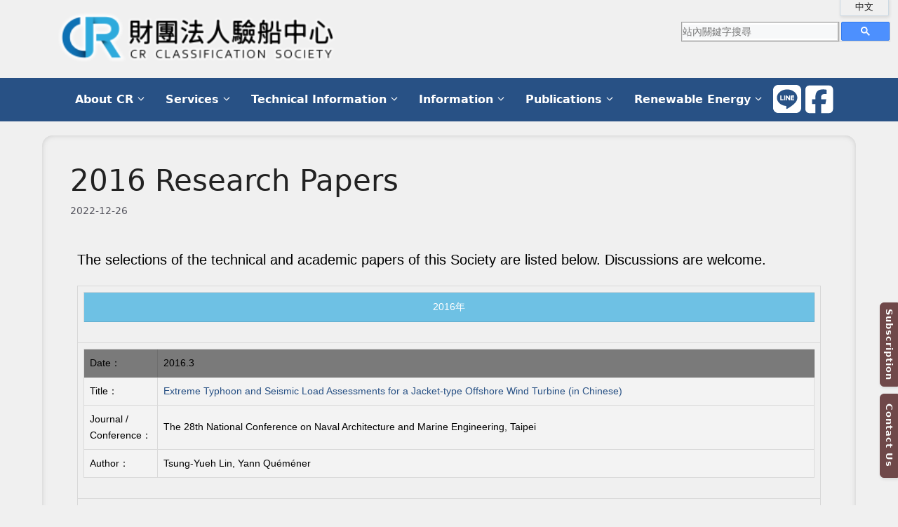

--- FILE ---
content_type: text/html; charset=UTF-8
request_url: https://www.crclass.org/en/2016%E6%8A%80%E8%A1%93%E5%8F%8A%E5%AD%B8%E8%A1%93%E8%AB%96%E6%96%87/
body_size: 100430
content:
<!DOCTYPE html>
<html lang="en-US">
<head>
	<meta charset="UTF-8">
	<title>2016技術及學術論文 &#8211; 財團法人驗船中心 CR CLASSIFICATION SOCIETY</title>
<meta name='robots' content='max-image-preview:large' />
	<style>img:is([sizes="auto" i], [sizes^="auto," i]) { contain-intrinsic-size: 3000px 1500px }</style>
	<meta name="viewport" content="width=device-width, initial-scale=1"><link rel='dns-prefetch' href='//cdn.jsdelivr.net' />
<link rel="alternate" type="application/rss+xml" title="財團法人驗船中心 CR CLASSIFICATION SOCIETY &raquo; Feed" href="https://www.crclass.org/en/feed/" />
<link rel="alternate" type="application/rss+xml" title="財團法人驗船中心 CR CLASSIFICATION SOCIETY &raquo; Comments Feed" href="https://www.crclass.org/en/comments/feed/" />
<script>
window._wpemojiSettings = {"baseUrl":"https:\/\/s.w.org\/images\/core\/emoji\/15.0.3\/72x72\/","ext":".png","svgUrl":"https:\/\/s.w.org\/images\/core\/emoji\/15.0.3\/svg\/","svgExt":".svg","source":{"concatemoji":"https:\/\/www.crclass.org\/wp-includes\/js\/wp-emoji-release.min.js?ver=d1fdb85c000217e2e537c4c9fd37aed8"}};
/*! This file is auto-generated */
!function(i,n){var o,s,e;function c(e){try{var t={supportTests:e,timestamp:(new Date).valueOf()};sessionStorage.setItem(o,JSON.stringify(t))}catch(e){}}function p(e,t,n){e.clearRect(0,0,e.canvas.width,e.canvas.height),e.fillText(t,0,0);var t=new Uint32Array(e.getImageData(0,0,e.canvas.width,e.canvas.height).data),r=(e.clearRect(0,0,e.canvas.width,e.canvas.height),e.fillText(n,0,0),new Uint32Array(e.getImageData(0,0,e.canvas.width,e.canvas.height).data));return t.every(function(e,t){return e===r[t]})}function u(e,t,n){switch(t){case"flag":return n(e,"\ud83c\udff3\ufe0f\u200d\u26a7\ufe0f","\ud83c\udff3\ufe0f\u200b\u26a7\ufe0f")?!1:!n(e,"\ud83c\uddfa\ud83c\uddf3","\ud83c\uddfa\u200b\ud83c\uddf3")&&!n(e,"\ud83c\udff4\udb40\udc67\udb40\udc62\udb40\udc65\udb40\udc6e\udb40\udc67\udb40\udc7f","\ud83c\udff4\u200b\udb40\udc67\u200b\udb40\udc62\u200b\udb40\udc65\u200b\udb40\udc6e\u200b\udb40\udc67\u200b\udb40\udc7f");case"emoji":return!n(e,"\ud83d\udc26\u200d\u2b1b","\ud83d\udc26\u200b\u2b1b")}return!1}function f(e,t,n){var r="undefined"!=typeof WorkerGlobalScope&&self instanceof WorkerGlobalScope?new OffscreenCanvas(300,150):i.createElement("canvas"),a=r.getContext("2d",{willReadFrequently:!0}),o=(a.textBaseline="top",a.font="600 32px Arial",{});return e.forEach(function(e){o[e]=t(a,e,n)}),o}function t(e){var t=i.createElement("script");t.src=e,t.defer=!0,i.head.appendChild(t)}"undefined"!=typeof Promise&&(o="wpEmojiSettingsSupports",s=["flag","emoji"],n.supports={everything:!0,everythingExceptFlag:!0},e=new Promise(function(e){i.addEventListener("DOMContentLoaded",e,{once:!0})}),new Promise(function(t){var n=function(){try{var e=JSON.parse(sessionStorage.getItem(o));if("object"==typeof e&&"number"==typeof e.timestamp&&(new Date).valueOf()<e.timestamp+604800&&"object"==typeof e.supportTests)return e.supportTests}catch(e){}return null}();if(!n){if("undefined"!=typeof Worker&&"undefined"!=typeof OffscreenCanvas&&"undefined"!=typeof URL&&URL.createObjectURL&&"undefined"!=typeof Blob)try{var e="postMessage("+f.toString()+"("+[JSON.stringify(s),u.toString(),p.toString()].join(",")+"));",r=new Blob([e],{type:"text/javascript"}),a=new Worker(URL.createObjectURL(r),{name:"wpTestEmojiSupports"});return void(a.onmessage=function(e){c(n=e.data),a.terminate(),t(n)})}catch(e){}c(n=f(s,u,p))}t(n)}).then(function(e){for(var t in e)n.supports[t]=e[t],n.supports.everything=n.supports.everything&&n.supports[t],"flag"!==t&&(n.supports.everythingExceptFlag=n.supports.everythingExceptFlag&&n.supports[t]);n.supports.everythingExceptFlag=n.supports.everythingExceptFlag&&!n.supports.flag,n.DOMReady=!1,n.readyCallback=function(){n.DOMReady=!0}}).then(function(){return e}).then(function(){var e;n.supports.everything||(n.readyCallback(),(e=n.source||{}).concatemoji?t(e.concatemoji):e.wpemoji&&e.twemoji&&(t(e.twemoji),t(e.wpemoji)))}))}((window,document),window._wpemojiSettings);
</script>
<link rel='stylesheet' id='custom-design-css' href='https://cdn.jsdelivr.net/npm/bootstrap-icons@1.10.3/font/bootstrap-icons.css?ver=d1fdb85c000217e2e537c4c9fd37aed8' type='text/css' media='all' />
<style id='wp-emoji-styles-inline-css' type='text/css'>

	img.wp-smiley, img.emoji {
		display: inline !important;
		border: none !important;
		box-shadow: none !important;
		height: 1em !important;
		width: 1em !important;
		margin: 0 0.07em !important;
		vertical-align: -0.1em !important;
		background: none !important;
		padding: 0 !important;
	}
</style>
<style id='safe-svg-svg-icon-style-inline-css' type='text/css'>
.safe-svg-cover{text-align:center}.safe-svg-cover .safe-svg-inside{display:inline-block;max-width:100%}.safe-svg-cover svg{fill:currentColor;height:100%;max-height:100%;max-width:100%;width:100%}

</style>
<style id='classic-theme-styles-inline-css' type='text/css'>
/*! This file is auto-generated */
.wp-block-button__link{color:#fff;background-color:#32373c;border-radius:9999px;box-shadow:none;text-decoration:none;padding:calc(.667em + 2px) calc(1.333em + 2px);font-size:1.125em}.wp-block-file__button{background:#32373c;color:#fff;text-decoration:none}
</style>
<style id='global-styles-inline-css' type='text/css'>
:root{--wp--preset--aspect-ratio--square: 1;--wp--preset--aspect-ratio--4-3: 4/3;--wp--preset--aspect-ratio--3-4: 3/4;--wp--preset--aspect-ratio--3-2: 3/2;--wp--preset--aspect-ratio--2-3: 2/3;--wp--preset--aspect-ratio--16-9: 16/9;--wp--preset--aspect-ratio--9-16: 9/16;--wp--preset--color--black: #000000;--wp--preset--color--cyan-bluish-gray: #abb8c3;--wp--preset--color--white: #ffffff;--wp--preset--color--pale-pink: #f78da7;--wp--preset--color--vivid-red: #cf2e2e;--wp--preset--color--luminous-vivid-orange: #ff6900;--wp--preset--color--luminous-vivid-amber: #fcb900;--wp--preset--color--light-green-cyan: #7bdcb5;--wp--preset--color--vivid-green-cyan: #00d084;--wp--preset--color--pale-cyan-blue: #8ed1fc;--wp--preset--color--vivid-cyan-blue: #0693e3;--wp--preset--color--vivid-purple: #9b51e0;--wp--preset--color--contrast: var(--contrast);--wp--preset--color--contrast-2: var(--contrast-2);--wp--preset--color--contrast-3: var(--contrast-3);--wp--preset--color--base: var(--base);--wp--preset--color--base-2: var(--base-2);--wp--preset--color--base-3: var(--base-3);--wp--preset--color--accent: var(--accent);--wp--preset--gradient--vivid-cyan-blue-to-vivid-purple: linear-gradient(135deg,rgba(6,147,227,1) 0%,rgb(155,81,224) 100%);--wp--preset--gradient--light-green-cyan-to-vivid-green-cyan: linear-gradient(135deg,rgb(122,220,180) 0%,rgb(0,208,130) 100%);--wp--preset--gradient--luminous-vivid-amber-to-luminous-vivid-orange: linear-gradient(135deg,rgba(252,185,0,1) 0%,rgba(255,105,0,1) 100%);--wp--preset--gradient--luminous-vivid-orange-to-vivid-red: linear-gradient(135deg,rgba(255,105,0,1) 0%,rgb(207,46,46) 100%);--wp--preset--gradient--very-light-gray-to-cyan-bluish-gray: linear-gradient(135deg,rgb(238,238,238) 0%,rgb(169,184,195) 100%);--wp--preset--gradient--cool-to-warm-spectrum: linear-gradient(135deg,rgb(74,234,220) 0%,rgb(151,120,209) 20%,rgb(207,42,186) 40%,rgb(238,44,130) 60%,rgb(251,105,98) 80%,rgb(254,248,76) 100%);--wp--preset--gradient--blush-light-purple: linear-gradient(135deg,rgb(255,206,236) 0%,rgb(152,150,240) 100%);--wp--preset--gradient--blush-bordeaux: linear-gradient(135deg,rgb(254,205,165) 0%,rgb(254,45,45) 50%,rgb(107,0,62) 100%);--wp--preset--gradient--luminous-dusk: linear-gradient(135deg,rgb(255,203,112) 0%,rgb(199,81,192) 50%,rgb(65,88,208) 100%);--wp--preset--gradient--pale-ocean: linear-gradient(135deg,rgb(255,245,203) 0%,rgb(182,227,212) 50%,rgb(51,167,181) 100%);--wp--preset--gradient--electric-grass: linear-gradient(135deg,rgb(202,248,128) 0%,rgb(113,206,126) 100%);--wp--preset--gradient--midnight: linear-gradient(135deg,rgb(2,3,129) 0%,rgb(40,116,252) 100%);--wp--preset--font-size--small: 13px;--wp--preset--font-size--medium: 20px;--wp--preset--font-size--large: 36px;--wp--preset--font-size--x-large: 42px;--wp--preset--spacing--20: 0.44rem;--wp--preset--spacing--30: 0.67rem;--wp--preset--spacing--40: 1rem;--wp--preset--spacing--50: 1.5rem;--wp--preset--spacing--60: 2.25rem;--wp--preset--spacing--70: 3.38rem;--wp--preset--spacing--80: 5.06rem;--wp--preset--shadow--natural: 6px 6px 9px rgba(0, 0, 0, 0.2);--wp--preset--shadow--deep: 12px 12px 50px rgba(0, 0, 0, 0.4);--wp--preset--shadow--sharp: 6px 6px 0px rgba(0, 0, 0, 0.2);--wp--preset--shadow--outlined: 6px 6px 0px -3px rgba(255, 255, 255, 1), 6px 6px rgba(0, 0, 0, 1);--wp--preset--shadow--crisp: 6px 6px 0px rgba(0, 0, 0, 1);}:where(.is-layout-flex){gap: 0.5em;}:where(.is-layout-grid){gap: 0.5em;}body .is-layout-flex{display: flex;}.is-layout-flex{flex-wrap: wrap;align-items: center;}.is-layout-flex > :is(*, div){margin: 0;}body .is-layout-grid{display: grid;}.is-layout-grid > :is(*, div){margin: 0;}:where(.wp-block-columns.is-layout-flex){gap: 2em;}:where(.wp-block-columns.is-layout-grid){gap: 2em;}:where(.wp-block-post-template.is-layout-flex){gap: 1.25em;}:where(.wp-block-post-template.is-layout-grid){gap: 1.25em;}.has-black-color{color: var(--wp--preset--color--black) !important;}.has-cyan-bluish-gray-color{color: var(--wp--preset--color--cyan-bluish-gray) !important;}.has-white-color{color: var(--wp--preset--color--white) !important;}.has-pale-pink-color{color: var(--wp--preset--color--pale-pink) !important;}.has-vivid-red-color{color: var(--wp--preset--color--vivid-red) !important;}.has-luminous-vivid-orange-color{color: var(--wp--preset--color--luminous-vivid-orange) !important;}.has-luminous-vivid-amber-color{color: var(--wp--preset--color--luminous-vivid-amber) !important;}.has-light-green-cyan-color{color: var(--wp--preset--color--light-green-cyan) !important;}.has-vivid-green-cyan-color{color: var(--wp--preset--color--vivid-green-cyan) !important;}.has-pale-cyan-blue-color{color: var(--wp--preset--color--pale-cyan-blue) !important;}.has-vivid-cyan-blue-color{color: var(--wp--preset--color--vivid-cyan-blue) !important;}.has-vivid-purple-color{color: var(--wp--preset--color--vivid-purple) !important;}.has-black-background-color{background-color: var(--wp--preset--color--black) !important;}.has-cyan-bluish-gray-background-color{background-color: var(--wp--preset--color--cyan-bluish-gray) !important;}.has-white-background-color{background-color: var(--wp--preset--color--white) !important;}.has-pale-pink-background-color{background-color: var(--wp--preset--color--pale-pink) !important;}.has-vivid-red-background-color{background-color: var(--wp--preset--color--vivid-red) !important;}.has-luminous-vivid-orange-background-color{background-color: var(--wp--preset--color--luminous-vivid-orange) !important;}.has-luminous-vivid-amber-background-color{background-color: var(--wp--preset--color--luminous-vivid-amber) !important;}.has-light-green-cyan-background-color{background-color: var(--wp--preset--color--light-green-cyan) !important;}.has-vivid-green-cyan-background-color{background-color: var(--wp--preset--color--vivid-green-cyan) !important;}.has-pale-cyan-blue-background-color{background-color: var(--wp--preset--color--pale-cyan-blue) !important;}.has-vivid-cyan-blue-background-color{background-color: var(--wp--preset--color--vivid-cyan-blue) !important;}.has-vivid-purple-background-color{background-color: var(--wp--preset--color--vivid-purple) !important;}.has-black-border-color{border-color: var(--wp--preset--color--black) !important;}.has-cyan-bluish-gray-border-color{border-color: var(--wp--preset--color--cyan-bluish-gray) !important;}.has-white-border-color{border-color: var(--wp--preset--color--white) !important;}.has-pale-pink-border-color{border-color: var(--wp--preset--color--pale-pink) !important;}.has-vivid-red-border-color{border-color: var(--wp--preset--color--vivid-red) !important;}.has-luminous-vivid-orange-border-color{border-color: var(--wp--preset--color--luminous-vivid-orange) !important;}.has-luminous-vivid-amber-border-color{border-color: var(--wp--preset--color--luminous-vivid-amber) !important;}.has-light-green-cyan-border-color{border-color: var(--wp--preset--color--light-green-cyan) !important;}.has-vivid-green-cyan-border-color{border-color: var(--wp--preset--color--vivid-green-cyan) !important;}.has-pale-cyan-blue-border-color{border-color: var(--wp--preset--color--pale-cyan-blue) !important;}.has-vivid-cyan-blue-border-color{border-color: var(--wp--preset--color--vivid-cyan-blue) !important;}.has-vivid-purple-border-color{border-color: var(--wp--preset--color--vivid-purple) !important;}.has-vivid-cyan-blue-to-vivid-purple-gradient-background{background: var(--wp--preset--gradient--vivid-cyan-blue-to-vivid-purple) !important;}.has-light-green-cyan-to-vivid-green-cyan-gradient-background{background: var(--wp--preset--gradient--light-green-cyan-to-vivid-green-cyan) !important;}.has-luminous-vivid-amber-to-luminous-vivid-orange-gradient-background{background: var(--wp--preset--gradient--luminous-vivid-amber-to-luminous-vivid-orange) !important;}.has-luminous-vivid-orange-to-vivid-red-gradient-background{background: var(--wp--preset--gradient--luminous-vivid-orange-to-vivid-red) !important;}.has-very-light-gray-to-cyan-bluish-gray-gradient-background{background: var(--wp--preset--gradient--very-light-gray-to-cyan-bluish-gray) !important;}.has-cool-to-warm-spectrum-gradient-background{background: var(--wp--preset--gradient--cool-to-warm-spectrum) !important;}.has-blush-light-purple-gradient-background{background: var(--wp--preset--gradient--blush-light-purple) !important;}.has-blush-bordeaux-gradient-background{background: var(--wp--preset--gradient--blush-bordeaux) !important;}.has-luminous-dusk-gradient-background{background: var(--wp--preset--gradient--luminous-dusk) !important;}.has-pale-ocean-gradient-background{background: var(--wp--preset--gradient--pale-ocean) !important;}.has-electric-grass-gradient-background{background: var(--wp--preset--gradient--electric-grass) !important;}.has-midnight-gradient-background{background: var(--wp--preset--gradient--midnight) !important;}.has-small-font-size{font-size: var(--wp--preset--font-size--small) !important;}.has-medium-font-size{font-size: var(--wp--preset--font-size--medium) !important;}.has-large-font-size{font-size: var(--wp--preset--font-size--large) !important;}.has-x-large-font-size{font-size: var(--wp--preset--font-size--x-large) !important;}
:where(.wp-block-post-template.is-layout-flex){gap: 1.25em;}:where(.wp-block-post-template.is-layout-grid){gap: 1.25em;}
:where(.wp-block-columns.is-layout-flex){gap: 2em;}:where(.wp-block-columns.is-layout-grid){gap: 2em;}
:root :where(.wp-block-pullquote){font-size: 1.5em;line-height: 1.6;}
</style>
<link rel='stylesheet' id='trp-language-switcher-style-css' href='https://www.crclass.org/wp-content/plugins/translatepress-multilingual/assets/css/trp-language-switcher.css?ver=2.9.5' type='text/css' media='all' />
<style id='trp-language-switcher-style-inline-css' type='text/css'>
.trp-language-switcher > div {
    padding: 3px 5px 3px 5px;
    background-image: none;
    text-align: center;}
</style>
<link rel='stylesheet' id='generate-widget-areas-css' href='https://www.crclass.org/wp-content/themes/generatepress/assets/css/components/widget-areas.min.css?ver=3.2.4' type='text/css' media='all' />
<link rel='stylesheet' id='generate-style-css' href='https://www.crclass.org/wp-content/themes/generatepress/assets/css/main.min.css?ver=3.2.4' type='text/css' media='all' />
<style id='generate-style-inline-css' type='text/css'>
body{background-color:var(--base);color:var(--contrast);}a{color:#285185;}a{text-decoration:underline;}.entry-title a, .site-branding a, a.button, .wp-block-button__link, .main-navigation a{text-decoration:none;}a:hover, a:focus, a:active{color:var(--contrast);}.wp-block-group__inner-container{max-width:1200px;margin-left:auto;margin-right:auto;}.site-header .header-image{width:50px;}.generate-back-to-top{font-size:20px;border-radius:3px;position:fixed;bottom:30px;right:30px;line-height:40px;width:40px;text-align:center;z-index:10;transition:opacity 300ms ease-in-out;opacity:0.1;transform:translateY(1000px);}.generate-back-to-top__show{opacity:1;transform:translateY(0);}:root{--contrast:#222222;--contrast-2:#575760;--contrast-3:#b2b2be;--base:#f0f0f0;--base-2:#f7f8f9;--base-3:#ffffff;--accent:#1e73be;}.has-contrast-color{color:var(--contrast);}.has-contrast-background-color{background-color:var(--contrast);}.has-contrast-2-color{color:var(--contrast-2);}.has-contrast-2-background-color{background-color:var(--contrast-2);}.has-contrast-3-color{color:var(--contrast-3);}.has-contrast-3-background-color{background-color:var(--contrast-3);}.has-base-color{color:var(--base);}.has-base-background-color{background-color:var(--base);}.has-base-2-color{color:var(--base-2);}.has-base-2-background-color{background-color:var(--base-2);}.has-base-3-color{color:var(--base-3);}.has-base-3-background-color{background-color:var(--base-3);}.has-accent-color{color:var(--accent);}.has-accent-background-color{background-color:var(--accent);}.top-bar{background-color:var(--base);color:#ffffff;}.top-bar a{color:#ffffff;}.top-bar a:hover{color:#303030;}.site-header{background-color:var(--base);}.main-title a,.main-title a:hover{color:var(--contrast);}.site-description{color:var(--contrast-2);}.main-navigation,.main-navigation ul ul{background-color:#285185;}.main-navigation .main-nav ul li a, .main-navigation .menu-toggle, .main-navigation .menu-bar-items{color:#ffffff;}.main-navigation .main-nav ul li:not([class*="current-menu-"]):hover > a, .main-navigation .main-nav ul li:not([class*="current-menu-"]):focus > a, .main-navigation .main-nav ul li.sfHover:not([class*="current-menu-"]) > a, .main-navigation .menu-bar-item:hover > a, .main-navigation .menu-bar-item.sfHover > a{color:#ffde06;}button.menu-toggle:hover,button.menu-toggle:focus{color:#ffffff;}.main-navigation .main-nav ul li[class*="current-menu-"] > a{color:#ffde06;}.navigation-search input[type="search"],.navigation-search input[type="search"]:active, .navigation-search input[type="search"]:focus, .main-navigation .main-nav ul li.search-item.active > a, .main-navigation .menu-bar-items .search-item.active > a{color:#ffffff;background-color:rgba(40,80,133,0.89);opacity:1;}.main-navigation ul ul{background-color:rgba(40,80,133,0.93);}.separate-containers .inside-article, .separate-containers .comments-area, .separate-containers .page-header, .one-container .container, .separate-containers .paging-navigation, .inside-page-header{background-color:var(--base);}.entry-title a{color:var(--contrast);}.entry-title a:hover{color:var(--contrast-2);}.entry-meta{color:var(--contrast-2);}.sidebar .widget{background-color:var(--base);}.footer-widgets{background-color:var(--base);}.site-info{background-color:var(--base);}input[type="text"],input[type="email"],input[type="url"],input[type="password"],input[type="search"],input[type="tel"],input[type="number"],textarea,select{color:var(--contrast);background-color:var(--base-2);border-color:var(--base);}input[type="text"]:focus,input[type="email"]:focus,input[type="url"]:focus,input[type="password"]:focus,input[type="search"]:focus,input[type="tel"]:focus,input[type="number"]:focus,textarea:focus,select:focus{color:var(--contrast);background-color:var(--base-2);border-color:var(--contrast-3);}button,html input[type="button"],input[type="reset"],input[type="submit"],a.button,a.wp-block-button__link:not(.has-background){color:#ffffff;background-color:#55555e;}button:hover,html input[type="button"]:hover,input[type="reset"]:hover,input[type="submit"]:hover,a.button:hover,button:focus,html input[type="button"]:focus,input[type="reset"]:focus,input[type="submit"]:focus,a.button:focus,a.wp-block-button__link:not(.has-background):active,a.wp-block-button__link:not(.has-background):focus,a.wp-block-button__link:not(.has-background):hover{color:#ffffff;background-color:#3f4047;}a.generate-back-to-top{background-color:rgba( 0,0,0,0.4 );color:#ffffff;}a.generate-back-to-top:hover,a.generate-back-to-top:focus{background-color:rgba( 0,0,0,0.6 );color:#ffffff;}@media (max-width:768px){.main-navigation .menu-bar-item:hover > a, .main-navigation .menu-bar-item.sfHover > a{background:none;color:#ffffff;}}.nav-below-header .main-navigation .inside-navigation.grid-container, .nav-above-header .main-navigation .inside-navigation.grid-container{padding:0px 20px 0px 20px;}.site-main .wp-block-group__inner-container{padding:40px;}.separate-containers .paging-navigation{padding-top:20px;padding-bottom:20px;}.entry-content .alignwide, body:not(.no-sidebar) .entry-content .alignfull{margin-left:-40px;width:calc(100% + 80px);max-width:calc(100% + 80px);}.rtl .menu-item-has-children .dropdown-menu-toggle{padding-left:20px;}.rtl .main-navigation .main-nav ul li.menu-item-has-children > a{padding-right:20px;}@media (max-width:768px){.separate-containers .inside-article, .separate-containers .comments-area, .separate-containers .page-header, .separate-containers .paging-navigation, .one-container .site-content, .inside-page-header{padding:30px;}.site-main .wp-block-group__inner-container{padding:30px;}.inside-top-bar{padding-right:30px;padding-left:30px;}.inside-header{padding-right:30px;padding-left:30px;}.widget-area .widget{padding-top:30px;padding-right:30px;padding-bottom:30px;padding-left:30px;}.footer-widgets-container{padding-top:30px;padding-right:30px;padding-bottom:30px;padding-left:30px;}.inside-site-info{padding-right:30px;padding-left:30px;}.entry-content .alignwide, body:not(.no-sidebar) .entry-content .alignfull{margin-left:-30px;width:calc(100% + 60px);max-width:calc(100% + 60px);}.one-container .site-main .paging-navigation{margin-bottom:20px;}}/* End cached CSS */.is-right-sidebar{width:30%;}.is-left-sidebar{width:30%;}.site-content .content-area{width:100%;}@media (max-width:768px){.main-navigation .menu-toggle,.sidebar-nav-mobile:not(#sticky-placeholder){display:block;}.main-navigation ul,.gen-sidebar-nav,.main-navigation:not(.slideout-navigation):not(.toggled) .main-nav > ul,.has-inline-mobile-toggle #site-navigation .inside-navigation > *:not(.navigation-search):not(.main-nav){display:none;}.nav-align-right .inside-navigation,.nav-align-center .inside-navigation{justify-content:space-between;}}
.elementor-template-full-width .site-content{display:block;}
</style>
<link rel='stylesheet' id='tablepress-default-css' href='https://www.crclass.org/wp-content/tablepress-combined.min.css?ver=28' type='text/css' media='all' />
<link rel='stylesheet' id='elementor-icons-css' href='https://www.crclass.org/wp-content/plugins/elementor/assets/lib/eicons/css/elementor-icons.min.css?ver=5.35.0' type='text/css' media='all' />
<link rel='stylesheet' id='elementor-frontend-css' href='https://www.crclass.org/wp-content/plugins/elementor/assets/css/frontend.min.css?ver=3.27.6' type='text/css' media='all' />
<link rel='stylesheet' id='elementor-post-295-css' href='https://www.crclass.org/wp-content/uploads/elementor/css/post-295.css?ver=1741595069' type='text/css' media='all' />
<link rel='stylesheet' id='widget-text-editor-css' href='https://www.crclass.org/wp-content/plugins/elementor/assets/css/widget-text-editor.min.css?ver=3.27.6' type='text/css' media='all' />
<link rel='stylesheet' id='widget-heading-css' href='https://www.crclass.org/wp-content/plugins/elementor/assets/css/widget-heading.min.css?ver=3.27.6' type='text/css' media='all' />
<link rel='stylesheet' id='elementor-post-3531-css' href='https://www.crclass.org/wp-content/uploads/elementor/css/post-3531.css?ver=1741602999' type='text/css' media='all' />
<link rel='stylesheet' id='google-fonts-1-css' href='https://fonts.googleapis.com/css?family=Roboto%3A100%2C100italic%2C200%2C200italic%2C300%2C300italic%2C400%2C400italic%2C500%2C500italic%2C600%2C600italic%2C700%2C700italic%2C800%2C800italic%2C900%2C900italic%7CRoboto+Slab%3A100%2C100italic%2C200%2C200italic%2C300%2C300italic%2C400%2C400italic%2C500%2C500italic%2C600%2C600italic%2C700%2C700italic%2C800%2C800italic%2C900%2C900italic&#038;display=swap&#038;ver=d1fdb85c000217e2e537c4c9fd37aed8' type='text/css' media='all' />
<link rel='stylesheet' id='elementor-icons-shared-0-css' href='https://www.crclass.org/wp-content/plugins/elementor/assets/lib/font-awesome/css/fontawesome.min.css?ver=5.15.3' type='text/css' media='all' />
<link rel='stylesheet' id='elementor-icons-fa-solid-css' href='https://www.crclass.org/wp-content/plugins/elementor/assets/lib/font-awesome/css/solid.min.css?ver=5.15.3' type='text/css' media='all' />
<link rel="preconnect" href="https://fonts.gstatic.com/" crossorigin><script src="https://www.crclass.org/wp-includes/js/jquery/jquery.min.js?ver=3.7.1" id="jquery-core-js"></script>
<script src="https://www.crclass.org/wp-includes/js/jquery/jquery-migrate.min.js?ver=3.4.1" id="jquery-migrate-js"></script>
<link rel="https://api.w.org/" href="https://www.crclass.org/en/wp-json/" /><link rel="alternate" title="JSON" type="application/json" href="https://www.crclass.org/en/wp-json/wp/v2/posts/3531" /><link rel="EditURI" type="application/rsd+xml" title="RSD" href="https://www.crclass.org/xmlrpc.php?rsd" />

<link rel="canonical" href="https://www.crclass.org/en/2016%e6%8a%80%e8%a1%93%e5%8f%8a%e5%ad%b8%e8%a1%93%e8%ab%96%e6%96%87/" />
<link rel='shortlink' href='https://www.crclass.org/en/?p=3531' />
<link rel="alternate" title="oEmbed (JSON)" type="application/json+oembed" href="https://www.crclass.org/en/wp-json/oembed/1.0/embed?url=https%3A%2F%2Fwww.crclass.org%2Fen%2F2016%25e6%258a%2580%25e8%25a1%2593%25e5%258f%258a%25e5%25ad%25b8%25e8%25a1%2593%25e8%25ab%2596%25e6%2596%2587%2F" />
<link rel="alternate" title="oEmbed (XML)" type="text/xml+oembed" href="https://www.crclass.org/en/wp-json/oembed/1.0/embed?url=https%3A%2F%2Fwww.crclass.org%2Fen%2F2016%25e6%258a%2580%25e8%25a1%2593%25e5%258f%258a%25e5%25ad%25b8%25e8%25a1%2593%25e8%25ab%2596%25e6%2596%2587%2F&#038;format=xml" />
<link rel="alternate" hreflang="zh-TW" href="https://www.crclass.org/2016%E6%8A%80%E8%A1%93%E5%8F%8A%E5%AD%B8%E8%A1%93%E8%AB%96%E6%96%87/"/>
<link rel="alternate" hreflang="en-US" href="https://www.crclass.org/en/2016%E6%8A%80%E8%A1%93%E5%8F%8A%E5%AD%B8%E8%A1%93%E8%AB%96%E6%96%87/"/>
<link rel="alternate" hreflang="zh" href="https://www.crclass.org/2016%E6%8A%80%E8%A1%93%E5%8F%8A%E5%AD%B8%E8%A1%93%E8%AB%96%E6%96%87/"/>
<link rel="alternate" hreflang="en" href="https://www.crclass.org/en/2016%E6%8A%80%E8%A1%93%E5%8F%8A%E5%AD%B8%E8%A1%93%E8%AB%96%E6%96%87/"/>
<meta name="generator" content="Elementor 3.27.6; features: additional_custom_breakpoints; settings: css_print_method-external, google_font-enabled, font_display-swap">
			<style>
				.e-con.e-parent:nth-of-type(n+4):not(.e-lazyloaded):not(.e-no-lazyload),
				.e-con.e-parent:nth-of-type(n+4):not(.e-lazyloaded):not(.e-no-lazyload) * {
					background-image: none !important;
				}
				@media screen and (max-height: 1024px) {
					.e-con.e-parent:nth-of-type(n+3):not(.e-lazyloaded):not(.e-no-lazyload),
					.e-con.e-parent:nth-of-type(n+3):not(.e-lazyloaded):not(.e-no-lazyload) * {
						background-image: none !important;
					}
				}
				@media screen and (max-height: 640px) {
					.e-con.e-parent:nth-of-type(n+2):not(.e-lazyloaded):not(.e-no-lazyload),
					.e-con.e-parent:nth-of-type(n+2):not(.e-lazyloaded):not(.e-no-lazyload) * {
						background-image: none !important;
					}
				}
			</style>
			<link rel="icon" href="https://www.crclass.org/wp-content/uploads/2022/12/cropped-CR-New-Logo公司名稱-背景透明白霧邊-32x32.png" sizes="32x32" />
<link rel="icon" href="https://www.crclass.org/wp-content/uploads/2022/12/cropped-CR-New-Logo公司名稱-背景透明白霧邊-192x192.png" sizes="192x192" />
<link rel="apple-touch-icon" href="https://www.crclass.org/wp-content/uploads/2022/12/cropped-CR-New-Logo公司名稱-背景透明白霧邊-180x180.png" />
<meta name="msapplication-TileImage" content="https://www.crclass.org/wp-content/uploads/2022/12/cropped-CR-New-Logo公司名稱-背景透明白霧邊-270x270.png" />
		<style id="wp-custom-css">
			.top-bar {
	max-width: 1200px;
	margin: 5px auto 5px auto;
}
.trp_language_switcher_shortcode {
	display:block;
	position:absolute;
	right: 0;
	top: -4px;
	right: 3px;
	z-index: 9999;
}

.trp-ls-shortcode-current-language , .trp-ls-shortcode-language{
	width: 70px!important;
	display: block!important;
	background-color: var(--base)!important;
	border: 1px solid #CCD9E2!important;
  border-radius: 0px 16px 6px 0px;
  box-shadow: rgba(0, 0, 0, 0.1) 1px 2px 4px;
}
.trp-ls-shortcode-current-language  *, .trp-ls-shortcode-language *{
	font-size: small!important;
	font-weight: 900;
	text-decoration: none;
}
.trp-ls-shortcode-current-language  *:hover, .trp-ls-shortcode-language *:hover{
	color: #D67940 !important;
}
.subscription {
	writing-mode: vertical-rl;
	position: fixed;
	right: 0;
	bottom: 150px;
}
.contactus {
	writing-mode: vertical-rl;
	position: fixed;
	right: 0;
	bottom: 20px;
}
.main-navigation * {
	line-height: 45px!important;
	font-weight: 900!important;
	font-size: 16px!important;
}
.main-navigation .main-nav ul ul li a {
	padding: 10px 5px 10px 10px;
	line-height: normal!important;
}
.main-navigation .sub-menu {
	width: 240px;
}
@media (max-width: 768px) {
	.main-navigation .main-nav ul ul li a{
		padding: 10px 5px 10px 40px;
	}
	#sample_slider{
		display:none;
	}
}
.header-widget {
	width: 100%;
}

.menu-item-has-children .dropdown-menu-toggle {
	padding-left: 3px;
	padding-right: 7px;
}
.search-form, .search-form input {
	margin:0 auto 0 auto;
	padding-top:0 !important;
	padding-bottom:0 !important;
	height: auto !important;
}
.site-header {
	display: none;
}
.header-widget {
	max-width: 100%;
}
.inside-article .entry-title a:hover {
	color: #D67940!important;
}
.inside-article {
	box-shadow: inset 0px 0px 12px -5px rgba(0,0,0,0.4);
	margin: 20px!important;
	border-radius: 15px;
}
.byline {
	display:none !important;
}
aside {
	width:100%;
}
.owl-item, .owl-item * {
	background-color:  var(--base)!important;
}
.post-416 .entry-content {
	margin-top: 0;
}
.post-416 .has-background {
	box-shadow: inset 0px 0px 12px -5px rgba(0,0,0,0.4);
}
.post-416 h5 {
	margin: 0px 0 0 0;
	padding: 10px;
	background-color: #CCD9E2;
	color: #285185;
	box-shadow: inset 0px 0px 12px -5px rgba(0,0,0,0.4);
}
.post-416 .wp-block-file__embed {
	height: 160px!important;
}
/*
.post-416 .wp-block-file__button {
	color: black;
}
*/
.wp-block-latest-posts__list li {
	border: 1px #CCD9E2 solid;
	border-radius: 15px;
	margin-bottom: 20px;
	margin-right: 10px;
	padding: 0px;
}
.wp-block-latest-posts__list {
	margin-left:10px;
}
.wp-block-latest-posts__featured-image img {
	border-radius: 15px 15px 0 0;
	width: 100%;
	max-width: 100%!important;
}
.wp-block-latest-posts__featured-image {
	margin:0!important;
}
.wp-block-latest-posts__post-title{
	display: block;
	font-weight:bold;
	margin: 5px 10px 0 10px;
}
.wp-block-latest-posts__post-title:link, .wp-block-latest-posts__post-title:visited{
	text-decoration: none;
}
.wp-block-latest-posts__post-title:hover{
	text-decoration: underline;
}
.wp-block-latest-posts__post-date {
	margin: 0 10px 0 10px;
	color: #F13B02;
	font-size: small;
}
.wp-block-latest-posts__post-excerpt, .wp-block-latest-posts__post-full-content{
	margin:8px 10px 8px 10px;
	font-size: small;
}
.wp-block-latest-posts__post-full-content li{
	border: 0!important;
}
.quick-link li {
list-style-type: none;
	margin: 0;
}
.quick-link, .hp-training {
	margin-top: 20px;
}
.subscription a, .contactus a{
  background: #6F4849;
  border: 1px solid #6F4849;
  border-radius: 6px 0 0 6px;
  box-shadow: rgba(0, 0, 0, 0.1) 1px 2px 4px;
  box-sizing: border-box;
  color: #FFFFFF;
  cursor: pointer;
  display: inline-block;
  font-size: small!important;
  font-weight: 800;
  line-height: 14px;
  outline: 0;
  padding: 0px 5px 0px 5px;
  text-align: center;
	text-decoration: none;
  user-select: none;
  vertical-align: middle;
	height: 120px;
	letter-spacing: 1px;
}
.line_icon a{
  background: #6F4849;
  border: 1px solid #6F4849;
  border-radius: 6px 0 0 6px;
  box-shadow: rgba(0, 0, 0, 0.1) 1px 2px 4px;
  box-sizing: border-box;
  color: #FFFFFF;
  cursor: pointer;
  display: inline-block;
  font-size: small!important;
  font-weight: 800;
  line-height: 14px;
  outline: 0;
  padding: 0px 5px 0px 5px;
  text-align: center;
	text-decoration: none;
  user-select: none;
  vertical-align: middle;
	height: 120px;
	letter-spacing: 1px;
}
.quick-link li a{
	width: 100%;
  background: #D67940;
  border: 1px solid #D67940;
  border-radius: 6px;
  box-shadow: rgba(0, 0, 0, 0.1) 1px 2px 4px;
  box-sizing: border-box;
  color: #FFFFFF;
  cursor: pointer;
  display: inline-block;
  font-size: 16px;
  font-weight: 800;
  line-height: 16px;
  min-height: 40px;
  outline: 0;
  padding: 12px 14px;
  text-align: center;
  text-rendering: geometricprecision;
  text-transform: none;
	text-decoration: none;
  user-select: none;
  -webkit-user-select: none;
  touch-action: manipulation;
  vertical-align: middle;
}

.quick-link li a{
		margin: 5px 0 5px -25px!important;
}

.quick-link a:hover,
.quick-link a:active{
  background-color: initial;
  background-position: 0 0;
  color: #D67940;
}

.subscription a:hover, 
.subscription a:active,
.contactus a:hover,
.contactus a:active{
  background-color: initial;
  background-position: 0 0;
  color: #6F4849;
}

.site-main {
	margin-top: 0px !important;
	margin-bottom: 0px !important;
}
.cat-links {
	display: none;
}
.read-more{
	display: none;
}
.trp-language-switcher{
	margin-left: auto;
	margin-right:0;
	width: 80px;
}

.trp-language-switcher a{
	padding: 0px 0 !important; 
}

.copyright {
	text-align: right;
	display: block;
	font-size: small;
}
.featured-image, .post-image {
 display: none;
}
.search-form {
	max-width: 1200px;
	padding-left: 50px;
}

.btn-base .wp-element-caption{
	overflow: hidden;
	position: absolute;
	height: 100%;
	
	text-align: center;
	transition: top 0.5s ease-in-out;
}
.btn-base:hover .wp-element-caption{
	top: -7px;
}
.btn-base {
	position: relative;
	overflow: hidden;
	min-width: 270px;
	padding: 0 0 0 0;
	width: 270px;
	display: inline;
	box-shadow: rgba(0,0,0,0.2) 4px 4px 5px;
	margin: 20px;
}
.btn-base .wp-element-caption, .btn-base .wp-element-caption * {
	color : white;
	text-decoration: none;
	display: inline;
}
.btn-base .wp-element-caption {
	padding:20px;
	background-color: rgba(0, 118, 165, 0.7);
	font-size: 14px !important;
}
.btn-base .wp-element-caption {
	left: 0;
	width: 270px;
	top:120px;
	padding-top:10px;
}
.btn-base .wp-element-caption strong{
	font-size: 20px !important;
}
.translatepress-en_US .en-hide {
	display: none;
}

.menu-item-7230 a, .menu-item-7243 a{
	padding-left:6px !important;
	padding-right:0px !important;
}

.menu-item-7230, .menu-item-7243 {
 padding-bottom: 0!important;
	margin-bottom: 0!important;
}


/* 以下為Searchbox CSS */
#google-search {
 top: 30px !important;
}

#google-search form div, #google-search form td, #google-search form table, .gsc-control-cse {
 padding: 0 !important;
 margin: 0;
}

@media (max-width: 700px) {
    #google-search {
      display: none;
    }
  }

/* 以下為Chatbot CSS */
/* Chat Container */
#chat-container {
    width: 350px;
    height: 500px;
    background: white;
    border-radius: 10px;
    display: flex;
    flex-direction: column;
    overflow-y: auto;
    padding: 10px;
    position: fixed;
    bottom: 140px;
    right: 20px;
    box-shadow: 0px 4px 6px rgba(0, 0, 0, 0.1);
    display: none;
   z-index: 9999;
}

/* Chat Messages */
.message {
    margin: 5px 10px;
    padding: 10px;
    border-radius: 15px;
    max-width: 75%;
}

.user-message {
    background: #c1e7ff;
    align-self: flex-end;
}

.bot-message {
    background: #ffffff;
    align-self: flex-start;
    box-shadow: 1px 1px 5px rgba(0, 0, 0, 0.1);
}

/* Buttons */
.category-button,
.question-button {
    display: block;
    padding: 10px;
    margin: 5px;
    border-radius: 10px;
    cursor: pointer;
    text-align: left;
}

.category-button {
    background: #28a745;
    color: white;
}

.category-button:hover {
    background: #218838;
}

.question-button {
    background: #007bff;
    color: white;
    display: none;
}

.question-button:hover {
    background: #0056b3;
}

/* Menu Bar */
#menu-bar {
    width: 100%;
    background: #f8f9fa;
    padding: 10px;
    display: flex;
    justify-content: center;
    position: sticky;
    top: 0;
    z-index: 10;
}

#menu-bar button {
    background: #007bff;
    color: white;
    border: none;
    padding: 10px 20px;
    border-radius: 5px;
    cursor: pointer;
}

#menu-bar button:hover {
    background: #0056b3;
}

/* Chat Toggle Button */
#chat-container { width: 350px; height: 500px; background: white; border-radius: 10px; display: flex; flex-direction: column; overflow-y: auto; padding: 10px; position: fixed; bottom: 10px; right: 30px; box-shadow: 0px 4px 6px rgba(0,0,0,0.1); display: none; font-size: x-small !important; z-index: 9999;}
        .message { margin: 5px 10px; padding: 10px; border-radius: 15px; max-width: 75%; }
        .user-message { background: #c1e7ff; align-self: flex-end; }
				.bot-message { background: #ffffff; align-self: flex-start; box-shadow: 1px 1px 5px rgba(0,0,0,0.1); padding: 10px; }
        .bot-header { display: flex; align-items: center; font-size: 12px; color: #555; margin-bottom: 5px; }
        .bot-icon { width: 24px; height: 24px; border-radius: 50%; background: #007bff; color: white; display: flex; align-items: center; justify-content: center; font-size: 12px; margin-right: 5px; }
        .bot-text { max-width: 80%; }
        .category-button, .question-button { display: inline-block; padding: 5px 10px; margin: 3px; border-radius: 15px; cursor: pointer; text-align: left; max-width: 80%; word-wrap: break-word; }
        .category-button { background: #28a745; color: white; }
        .category-button:hover { background: #218838; }
        .question-button { background: #007bff; color: white; }
        .question-button:hover { background: #0056b3; }
        #bot-menu-bar { width: 100%; padding: 10px; display: flex; justify-content: flex-end; position: sticky; bottom: 0; z-index: 10; }
        #bot-menu-bar button { background: #aaa; color: white; border: none; padding: 5px 10px; border-radius: 20px; cursor: pointer; font-size: x-small;}
        #bot-menu-bar button:hover { background: #0056b3; }
        #toggle-chat { position: fixed; top: 150px; right: 0px; background: #6Fffaa; color: black; padding: 0px; border: 1px solid #6F4849; border-radius: 6px 0 0 6px; box-shadow: rgba(0,0,0,0.1); box-sizing: border-box; height: 120px; cursor: pointer; font-size:small; font-weight: 800; line-height: 14px; outline:0; display: none; z-index: 9999; width:27px; }
        #toggle-chat:hover {   background-color: initial;
  background-position: 0 0;
  color: #6F4849; }
.bot-text ol {
	margin-left: 10px;
}		</style>
		</head>

<body class="post-template-default single single-post postid-3531 single-format-standard wp-embed-responsive translatepress-en_US no-sidebar nav-above-header separate-containers nav-aligned-center header-aligned-left dropdown-hover elementor-default elementor-kit-295 elementor-page elementor-page-3531" itemtype="https://schema.org/Blog" itemscope>
	<a class="screen-reader-text skip-link" href="#content" title="跳至主要內容" data-no-translation="" data-trp-gettext="" data-no-translation-title="">跳至主要內容</a>		<div class="top-bar top-bar-align-left">
			<div class="inside-top-bar">
				<aside id="block-29" class="widget inner-padding widget_block">
<div class="wp-block-group has-small-font-size is-nowrap is-layout-flex wp-container-core-group-is-layout-1 wp-block-group-is-layout-flex">
<figure class="wp-block-image size-medium is-resized"><a href="/en/"><img decoding="async" width="300" height="57" src="/wp-content/uploads/2022/12/CR-New-Logo公司名稱-背景透明白霧邊-300x57.png" alt="CR Classification Society" class="wp-image-463" style="aspect-ratio:8.51063829787234;object-fit:contain;width:400px;height:auto" srcset="https://www.crclass.org/wp-content/uploads/2022/12/CR-New-Logo公司名稱-背景透明白霧邊-300x57.png 300w, https://www.crclass.org/wp-content/uploads/2022/12/CR-New-Logo公司名稱-背景透明白霧邊-1024x196.png 1024w, https://www.crclass.org/wp-content/uploads/2022/12/CR-New-Logo公司名稱-背景透明白霧邊-768x147.png 768w, https://www.crclass.org/wp-content/uploads/2022/12/CR-New-Logo公司名稱-背景透明白霧邊-1536x293.png 1536w, https://www.crclass.org/wp-content/uploads/2022/12/CR-New-Logo公司名稱-背景透明白霧邊-18x3.png 18w, https://www.crclass.org/wp-content/uploads/2022/12/CR-New-Logo公司名稱-背景透明白霧邊.png 1853w" sizes="(max-width: 300px) 100vw, 300px" /></a></figure>



<p class="subscription"><a href="/en/subscription/">Subscription</a></p>



<p class="contactus"><a href="/en/directory/">Contact Us</a></p>


<p><div class="trp_language_switcher_shortcode">
<div class="trp-language-switcher trp-language-switcher-container" data-no-translation>
    <div class="trp-ls-shortcode-current-language">
        <a href="#" class="trp-ls-shortcode-disabled-language trp-ls-disabled-language" title="中文" onclick="event.preventDefault()">
			 中文		</a>
    </div>
    <div class="trp-ls-shortcode-language">
                    <a href="https://www.crclass.org/2016%E6%8A%80%E8%A1%93%E5%8F%8A%E5%AD%B8%E8%A1%93%E8%AB%96%E6%96%87/" title="中文">
             中文        </a>

        </div>
    <script type="application/javascript">
        // need to have the same with set from JS on both divs. Otherwise it can push stuff around in HTML
        var trp_ls_shortcodes = document.querySelectorAll('.trp_language_switcher_shortcode .trp-language-switcher');
        if ( trp_ls_shortcodes.length > 0) {
            // get the last language switcher added
            var trp_el = trp_ls_shortcodes[trp_ls_shortcodes.length - 1];

            var trp_shortcode_language_item = trp_el.querySelector( '.trp-ls-shortcode-language' )
            // set width
            var trp_ls_shortcode_width                                               = trp_shortcode_language_item.offsetWidth + 16;
            trp_shortcode_language_item.style.width                                  = trp_ls_shortcode_width + 'px';
            trp_el.querySelector( '.trp-ls-shortcode-current-language' ).style.width = trp_ls_shortcode_width + 'px';

            // We're putting this on display: none after we have its width.
            trp_shortcode_language_item.style.display = 'none';
        }
    </script>
</div>
</div></p>
</div>
</aside><aside id="block-88" class="widget inner-padding widget_block"><script async src="https://cse.google.com/cse.js?cx=2776aafb4e8e94e60">
</script>
<div id="google-search" style="position:absolute; top: 0px; right: 10px; width: 300px; z-index:9999">
<div class="gcse-search" ></div>
</div>
<script>
(function () {
  const observer = new MutationObserver(() => {
    const input = document.querySelector('.gsc-input input[type="text"]');
    if (input) {
      input.placeholder = '站內關鍵字搜尋';
      observer.disconnect(); // 改完就停止監聽
    }
  });

  observer.observe(document.body, {
    childList: true,
    subtree: true
  });
})();
</script></aside>			</div>
		</div>
				<nav class="main-navigation nav-align-center sub-menu-right" id="site-navigation" aria-label="Primary"  itemtype="https://schema.org/SiteNavigationElement" itemscope data-no-translation-aria-label="">
			<div class="inside-navigation">
								<button class="menu-toggle" aria-controls="primary-menu" aria-expanded="false">
					<span class="gp-icon icon-menu-bars"><svg viewbox="0 0 512 512" aria-hidden="true" xmlns="http://www.w3.org/2000/svg" width="1em" height="1em"><path d="M0 96c0-13.255 10.745-24 24-24h464c13.255 0 24 10.745 24 24s-10.745 24-24 24H24c-13.255 0-24-10.745-24-24zm0 160c0-13.255 10.745-24 24-24h464c13.255 0 24 10.745 24 24s-10.745 24-24 24H24c-13.255 0-24-10.745-24-24zm0 160c0-13.255 10.745-24 24-24h464c13.255 0 24 10.745 24 24s-10.745 24-24 24H24c-13.255 0-24-10.745-24-24z" /></svg><svg viewbox="0 0 512 512" aria-hidden="true" xmlns="http://www.w3.org/2000/svg" width="1em" height="1em"><path d="M71.029 71.029c9.373-9.372 24.569-9.372 33.942 0L256 222.059l151.029-151.03c9.373-9.372 24.569-9.372 33.942 0 9.372 9.373 9.372 24.569 0 33.942L289.941 256l151.03 151.029c9.372 9.373 9.372 24.569 0 33.942-9.373 9.372-24.569 9.372-33.942 0L256 289.941l-151.029 151.03c-9.373 9.372-24.569 9.372-33.942 0-9.372-9.373-9.372-24.569 0-33.942L222.059 256 71.029 104.971c-9.372-9.373-9.372-24.569 0-33.942z" /></svg></span><span class="mobile-menu" data-no-translation="" data-trp-gettext="">選單</span>				</button>
				<div id="primary-menu" class="main-nav"><ul id="menu-aaa" class="menu sf-menu"><li id="menu-item-647" class="menu-item menu-item-type-custom menu-item-object-custom menu-item-has-children menu-item-647"><a href="#">About CR<span role="presentation" class="dropdown-menu-toggle"><span class="gp-icon icon-arrow"><svg viewbox="0 0 330 512" aria-hidden="true" xmlns="http://www.w3.org/2000/svg" width="1em" height="1em"><path d="M305.913 197.085c0 2.266-1.133 4.815-2.833 6.514L171.087 335.593c-1.7 1.7-4.249 2.832-6.515 2.832s-4.815-1.133-6.515-2.832L26.064 203.599c-1.7-1.7-2.832-4.248-2.832-6.514s1.132-4.816 2.832-6.515l14.162-14.163c1.7-1.699 3.966-2.832 6.515-2.832 2.266 0 4.815 1.133 6.515 2.832l111.316 111.317 111.316-111.317c1.7-1.699 4.249-2.832 6.515-2.832s4.815 1.133 6.515 2.832l14.162 14.163c1.7 1.7 2.833 4.249 2.833 6.515z" /></svg></span></span></a>
<ul class="sub-menu">
	<li id="menu-item-40" class="menu-item menu-item-type-post_type menu-item-object-page menu-item-40"><a href="https://www.crclass.org/en/history/">History</a></li>
	<li id="menu-item-41" class="menu-item menu-item-type-post_type menu-item-object-page menu-item-41"><a href="https://www.crclass.org/en/leadership/">Leadership</a></li>
	<li id="menu-item-60" class="menu-item menu-item-type-post_type menu-item-object-page menu-item-60"><a href="https://www.crclass.org/en/organization/">Organization</a></li>
	<li id="menu-item-105" class="menu-item menu-item-type-post_type menu-item-object-page menu-item-105"><a href="https://www.crclass.org/en/directory/">Global Directory</a></li>
	<li id="menu-item-5545" class="menu-item menu-item-type-post_type menu-item-object-page menu-item-5545"><a href="https://www.crclass.org/en/annual-report/">Annual Reports</a></li>
	<li id="menu-item-233" class="menu-item menu-item-type-post_type menu-item-object-page menu-item-233"><a href="https://www.crclass.org/en/ethical-code/">Ethical Corporate Management</a></li>
	<li id="menu-item-62" class="menu-item menu-item-type-post_type menu-item-object-page menu-item-62"><a href="https://www.crclass.org/en/isms-iso27001/">ISMS Policies</a></li>
	<li id="menu-item-64" class="menu-item menu-item-type-post_type menu-item-object-page menu-item-64"><a href="https://www.crclass.org/en/csr/">ESG</a></li>
</ul>
</li>
<li id="menu-item-652" class="menu-item menu-item-type-custom menu-item-object-custom menu-item-has-children menu-item-652"><a href="#">Services<span role="presentation" class="dropdown-menu-toggle"><span class="gp-icon icon-arrow"><svg viewbox="0 0 330 512" aria-hidden="true" xmlns="http://www.w3.org/2000/svg" width="1em" height="1em"><path d="M305.913 197.085c0 2.266-1.133 4.815-2.833 6.514L171.087 335.593c-1.7 1.7-4.249 2.832-6.515 2.832s-4.815-1.133-6.515-2.832L26.064 203.599c-1.7-1.7-2.832-4.248-2.832-6.514s1.132-4.816 2.832-6.515l14.162-14.163c1.7-1.699 3.966-2.832 6.515-2.832 2.266 0 4.815 1.133 6.515 2.832l111.316 111.317 111.316-111.317c1.7-1.699 4.249-2.832 6.515-2.832s4.815 1.133 6.515 2.832l14.162 14.163c1.7 1.7 2.833 4.249 2.833 6.515z" /></svg></span></span></a>
<ul class="sub-menu">
	<li id="menu-item-80" class="menu-item menu-item-type-post_type menu-item-object-page menu-item-80"><a href="https://www.crclass.org/en/classification-survey/">Classification Surveys</a></li>
	<li id="menu-item-81" class="menu-item menu-item-type-post_type menu-item-object-page menu-item-81"><a href="https://www.crclass.org/en/statutory-survey/">Statutory Surveys</a></li>
	<li id="menu-item-141" class="menu-item menu-item-type-post_type menu-item-object-page menu-item-141"><a href="https://www.crclass.org/en/ism-isps-mlc/">ISM/ISPS/MLC Verification</a></li>
	<li id="menu-item-9237" class="menu-item menu-item-type-post_type menu-item-object-page menu-item-9237"><a href="https://www.crclass.org/en/eu-ets/">EU ETS</a></li>
	<li id="menu-item-144" class="menu-item menu-item-type-post_type menu-item-object-page menu-item-144"><a href="https://www.crclass.org/en/eexi-intro/">EEXI for Existing Ships</a></li>
	<li id="menu-item-140" class="menu-item menu-item-type-post_type menu-item-object-page menu-item-140"><a href="https://www.crclass.org/en/iso9001/">ISO 9001 Verification</a></li>
	<li id="menu-item-142" class="menu-item menu-item-type-post_type menu-item-object-page menu-item-142"><a href="https://www.crclass.org/en/type-approval/">Works &amp; Product Type Approval</a></li>
	<li id="menu-item-143" class="menu-item menu-item-type-post_type menu-item-object-page menu-item-143"><a href="https://www.crclass.org/en/un-mark/">UN Mark Certification for Packaging of Dangerous Goods</a></li>
	<li id="menu-item-83" class="menu-item menu-item-type-post_type menu-item-object-page menu-item-83"><a href="https://www.crclass.org/en/%e7%8d%a8%e7%ab%8b%e5%85%ac%e8%ad%89%e6%aa%a2%e9%a9%97/">Independent Surveys</a></li>
	<li id="menu-item-6382" class="menu-item menu-item-type-post_type menu-item-object-page menu-item-6382"><a href="https://www.crclass.org/en/yacht-authentication/">Authentication of yachts</a></li>
	<li id="menu-item-84" class="menu-item menu-item-type-post_type menu-item-object-page menu-item-84"><a href="https://www.crclass.org/en/container-inspection/">Container Inspections</a></li>
	<li id="menu-item-6962" class="menu-item menu-item-type-post_type menu-item-object-page menu-item-6962"><a href="https://www.crclass.org/en/etas/">Emergency Technical Assessment Service (ETAS)</a></li>
	<li id="menu-item-8442" class="menu-item menu-item-type-post_type menu-item-object-page menu-item-8442"><a href="https://www.crclass.org/en/ghg-verification/">Greenhouse Gas Verification</a></li>
</ul>
</li>
<li id="menu-item-655" class="menu-item menu-item-type-custom menu-item-object-custom menu-item-has-children menu-item-655"><a href="#">Technical Information<span role="presentation" class="dropdown-menu-toggle"><span class="gp-icon icon-arrow"><svg viewbox="0 0 330 512" aria-hidden="true" xmlns="http://www.w3.org/2000/svg" width="1em" height="1em"><path d="M305.913 197.085c0 2.266-1.133 4.815-2.833 6.514L171.087 335.593c-1.7 1.7-4.249 2.832-6.515 2.832s-4.815-1.133-6.515-2.832L26.064 203.599c-1.7-1.7-2.832-4.248-2.832-6.514s1.132-4.816 2.832-6.515l14.162-14.163c1.7-1.699 3.966-2.832 6.515-2.832 2.266 0 4.815 1.133 6.515 2.832l111.316 111.317 111.316-111.317c1.7-1.699 4.249-2.832 6.515-2.832s4.815 1.133 6.515 2.832l14.162 14.163c1.7 1.7 2.833 4.249 2.833 6.515z" /></svg></span></span></a>
<ul class="sub-menu">
	<li id="menu-item-4485" class="menu-item menu-item-type-taxonomy menu-item-object-category menu-item-4485"><a href="https://www.crclass.org/en/category/press/">Press Releases</a></li>
	<li id="menu-item-2983" class="menu-item menu-item-type-taxonomy menu-item-object-category menu-item-2983"><a href="https://www.crclass.org/en/category/news/">Technical News</a></li>
	<li id="menu-item-906" class="menu-item menu-item-type-post_type menu-item-object-page menu-item-906"><a href="https://www.crclass.org/en/opennotice/">CR Notice</a></li>
	<li id="menu-item-5061" class="menu-item menu-item-type-taxonomy menu-item-object-category menu-item-5061"><a href="https://www.crclass.org/en/category/circulars/">Technical Circulars</a></li>
	<li id="menu-item-4967" class="menu-item menu-item-type-taxonomy menu-item-object-category menu-item-4967"><a href="https://www.crclass.org/en/category/latest-conventions/">Conventions Changes</a></li>
	<li id="menu-item-938" class="menu-item menu-item-type-post_type menu-item-object-page menu-item-938"><a href="https://www.crclass.org/en/psc/">PSC Information</a></li>
	<li id="menu-item-969" class="menu-item menu-item-type-post_type menu-item-object-page menu-item-969"><a href="https://www.crclass.org/en/seminar/">Seminars</a></li>
	<li id="menu-item-1138" class="menu-item menu-item-type-taxonomy menu-item-object-category current-post-ancestor current-menu-parent current-post-parent menu-item-1138"><a href="https://www.crclass.org/en/category/papers/">Research Papers</a></li>
	<li id="menu-item-5503" class="menu-item menu-item-type-taxonomy menu-item-object-category menu-item-5503"><a href="https://www.crclass.org/en/category/training/">Trainings</a></li>
	<li id="menu-item-234" class="menu-item menu-item-type-post_type menu-item-object-page menu-item-234"><a href="https://www.crclass.org/en/dmlc-declaration/">DMLC Information</a></li>
</ul>
</li>
<li id="menu-item-656" class="menu-item menu-item-type-custom menu-item-object-custom menu-item-has-children menu-item-656"><a href="#">Information<span role="presentation" class="dropdown-menu-toggle"><span class="gp-icon icon-arrow"><svg viewbox="0 0 330 512" aria-hidden="true" xmlns="http://www.w3.org/2000/svg" width="1em" height="1em"><path d="M305.913 197.085c0 2.266-1.133 4.815-2.833 6.514L171.087 335.593c-1.7 1.7-4.249 2.832-6.515 2.832s-4.815-1.133-6.515-2.832L26.064 203.599c-1.7-1.7-2.832-4.248-2.832-6.514s1.132-4.816 2.832-6.515l14.162-14.163c1.7-1.699 3.966-2.832 6.515-2.832 2.266 0 4.815 1.133 6.515 2.832l111.316 111.317 111.316-111.317c1.7-1.699 4.249-2.832 6.515-2.832s4.815 1.133 6.515 2.832l14.162 14.163c1.7 1.7 2.833 4.249 2.833 6.515z" /></svg></span></span></a>
<ul class="sub-menu">
	<li id="menu-item-6889" class="menu-item menu-item-type-post_type menu-item-object-page menu-item-6889"><a href="https://www.crclass.org/en/status/">Ship Status</a></li>
	<li id="menu-item-1188" class="menu-item menu-item-type-post_type menu-item-object-page menu-item-1188"><a href="https://www.crclass.org/en/apply/">Application Forms</a></li>
	<li id="menu-item-5126" class="menu-item menu-item-type-custom menu-item-object-custom menu-item-5126"><a href="https://certificate.crclass.org">Certificate Verification</a></li>
	<li id="menu-item-965" class="menu-item menu-item-type-post_type menu-item-object-page menu-item-965"><a href="https://www.crclass.org/en/classed-vessels/">Inquiry of CR-classed vessels</a></li>
	<li id="menu-item-6226" class="menu-item menu-item-type-post_type menu-item-object-page menu-item-6226"><a href="https://www.crclass.org/en/windfarm-vessels/">Overview of wind farm vessel classification</a></li>
	<li id="menu-item-929" class="menu-item menu-item-type-post_type menu-item-object-page menu-item-929"><a href="https://www.crclass.org/en/withdrawal/">Withdrawal Announcement</a></li>
	<li id="menu-item-912" class="menu-item menu-item-type-post_type menu-item-object-page menu-item-912"><a href="https://www.crclass.org/en/equivalent-arrangement/">Equivalent Arrangement Announcement</a></li>
	<li id="menu-item-901" class="menu-item menu-item-type-post_type menu-item-object-page menu-item-901"><a href="https://www.crclass.org/en/approved-dessel-engines/">Approved Diesel Engines for Fishing Vessels by BOE</a></li>
	<li id="menu-item-918" class="menu-item menu-item-type-post_type menu-item-object-page menu-item-918"><a href="https://www.crclass.org/en/type-approval-list/">Works &amp; Product Type Approval List</a></li>
	<li id="menu-item-806" class="menu-item menu-item-type-post_type menu-item-object-page menu-item-806"><a href="https://www.crclass.org/en/jobs/">Careers</a></li>
	<li id="menu-item-807" class="menu-item menu-item-type-post_type menu-item-object-page menu-item-807"><a href="https://www.crclass.org/en/scholarship/">Scholarship Application</a></li>
</ul>
</li>
<li id="menu-item-657" class="menu-item menu-item-type-custom menu-item-object-custom menu-item-has-children menu-item-657"><a href="#">Publications<span role="presentation" class="dropdown-menu-toggle"><span class="gp-icon icon-arrow"><svg viewbox="0 0 330 512" aria-hidden="true" xmlns="http://www.w3.org/2000/svg" width="1em" height="1em"><path d="M305.913 197.085c0 2.266-1.133 4.815-2.833 6.514L171.087 335.593c-1.7 1.7-4.249 2.832-6.515 2.832s-4.815-1.133-6.515-2.832L26.064 203.599c-1.7-1.7-2.832-4.248-2.832-6.514s1.132-4.816 2.832-6.515l14.162-14.163c1.7-1.699 3.966-2.832 6.515-2.832 2.266 0 4.815 1.133 6.515 2.832l111.316 111.317 111.316-111.317c1.7-1.699 4.249-2.832 6.515-2.832s4.815 1.133 6.515 2.832l14.162 14.163c1.7 1.7 2.833 4.249 2.833 6.515z" /></svg></span></span></a>
<ul class="sub-menu">
	<li id="menu-item-205" class="menu-item menu-item-type-post_type menu-item-object-page menu-item-205"><a href="https://www.crclass.org/en/cr-rules/">Rules</a></li>
	<li id="menu-item-207" class="menu-item menu-item-type-post_type menu-item-object-page menu-item-207"><a href="https://www.crclass.org/en/guidelines/">Guidelines</a></li>
	<li id="menu-item-206" class="menu-item menu-item-type-post_type menu-item-object-page menu-item-206"><a href="https://www.crclass.org/en/recordbook/">Record Books</a></li>
</ul>
</li>
<li id="menu-item-654" class="menu-item menu-item-type-custom menu-item-object-custom menu-item-has-children menu-item-654"><a href="#">Renewable Energy<span role="presentation" class="dropdown-menu-toggle"><span class="gp-icon icon-arrow"><svg viewbox="0 0 330 512" aria-hidden="true" xmlns="http://www.w3.org/2000/svg" width="1em" height="1em"><path d="M305.913 197.085c0 2.266-1.133 4.815-2.833 6.514L171.087 335.593c-1.7 1.7-4.249 2.832-6.515 2.832s-4.815-1.133-6.515-2.832L26.064 203.599c-1.7-1.7-2.832-4.248-2.832-6.514s1.132-4.816 2.832-6.515l14.162-14.163c1.7-1.699 3.966-2.832 6.515-2.832 2.266 0 4.815 1.133 6.515 2.832l111.316 111.317 111.316-111.317c1.7-1.699 4.249-2.832 6.515-2.832s4.815 1.133 6.515 2.832l14.162 14.163c1.7 1.7 2.833 4.249 2.833 6.515z" /></svg></span></span></a>
<ul class="sub-menu">
	<li id="menu-item-154" class="menu-item menu-item-type-post_type menu-item-object-page menu-item-154"><a href="https://www.crclass.org/en/re-services/">RE Services</a></li>
	<li id="menu-item-922" class="menu-item menu-item-type-taxonomy menu-item-object-category menu-item-922"><a href="https://www.crclass.org/en/category/re-news/">RE News and Events</a></li>
</ul>
</li>
<li id="menu-item-7230" class="menu-item menu-item-type-custom menu-item-object-custom menu-item-7230"><a href="https://liff.line.me/1645278921-kWRPP32q/?accountId=crclass">LINE</a></li>
<li id="menu-item-7243" class="menu-item menu-item-type-custom menu-item-object-custom menu-item-7243"><a href="https://facebook.com/crclass.org">FB</a></li>
</ul></div>			</div>
		</nav>
				<header class="site-header grid-container" id="masthead" aria-label="Site"  itemtype="https://schema.org/WPHeader" itemscope data-no-translation-aria-label="">
			<div class="inside-header grid-container">
							</div>
		</header>
		
	<div class="site grid-container container hfeed" id="page">
				<div class="site-content" id="content">
			
	<div class="content-area" id="primary">
		<main class="site-main" id="main">
			
<article id="post-3531" class="post-3531 post type-post status-publish format-standard hentry category-papers" itemtype="https://schema.org/CreativeWork" itemscope>
	<div class="inside-article">
					<header class="entry-header" aria-label="內容" data-no-translation-aria-label="">
				<h1 class="entry-title" itemprop="headline">2016 Research Papers</h1>		<div class="entry-meta">
			<span class="posted-on"><time class="updated" datetime="2023-04-07T09:55:08+08:00" itemprop="dateModified">2023-04-07</time><time class="entry-date published" datetime="2022-12-26T13:34:00+08:00" itemprop="datePublished">2022-12-26</time></span> 		</div>
					</header>
			
		<div class="entry-content" itemprop="text">
					<div data-elementor-type="wp-post" data-elementor-id="3531" class="elementor elementor-3531">
						<section class="elementor-section elementor-top-section elementor-element elementor-element-402f34b elementor-section-boxed elementor-section-height-default elementor-section-height-default" data-id="402f34b" data-element_type="section">
						<div class="elementor-container elementor-column-gap-default">
					<div class="elementor-column elementor-col-100 elementor-top-column elementor-element elementor-element-86551c0" data-id="86551c0" data-element_type="column">
			<div class="elementor-widget-wrap elementor-element-populated">
						<div class="elementor-element elementor-element-fe8e6a7 elementor-widget elementor-widget-text-editor" data-id="fe8e6a7" data-element_type="widget" data-widget_type="text-editor.default">
				<div class="elementor-widget-container">
									<p><span style="color: #000000; font-family: Arial, 'Microsoft JhengHei'; font-size: 20px;">The selections of the technical and academic papers of this Society are listed below. Discussions are welcome.</span></p>								</div>
				</div>
					</div>
		</div>
					</div>
		</section>
				<section class="elementor-section elementor-top-section elementor-element elementor-element-77d834f elementor-section-boxed elementor-section-height-default elementor-section-height-default" data-id="77d834f" data-element_type="section">
						<div class="elementor-container elementor-column-gap-default">
					<div class="elementor-column elementor-col-100 elementor-top-column elementor-element elementor-element-36020ee" data-id="36020ee" data-element_type="column">
			<div class="elementor-widget-wrap elementor-element-populated">
						<div class="elementor-element elementor-element-7d7b6e9 elementor-widget elementor-widget-text-editor" data-id="7d7b6e9" data-element_type="widget" data-widget_type="text-editor.default">
				<div class="elementor-widget-container">
									<table style="color: #000000; font-family: Arial, 'Microsoft JhengHei'; font-size: 14px;" border="0" width="1090" cellspacing="0" cellpadding="0">
<tbody>
<tr>
<td style="line-height: 23px; text-align: justify;">
<table border="0" width="1090" cellspacing="3" cellpadding="0">
<tbody>
<tr>
<td style="line-height: 23px;" align="center" bgcolor="#6ec1e4"><span class="content-title04-white-text14" style="font-family: Arial, Helvetica, sans-serif, 新細明體; line-height: 25px; color: #ffffff;">2016年</span></td>
</tr>
</tbody>
</table>
</td>
</tr>
<tr>
<td style="line-height: 23px; text-align: justify;">
<table border="0" width="1090" cellspacing="3" cellpadding="0">
<tbody>
<tr>
<td style="line-height: 23px;" bgcolor="#7A7A7A" width="105">Date：</td>
<td style="line-height: 23px;" bgcolor="#7A7A7A" width="976">2016.3</td>
</tr>
<tr>
<td style="line-height: 23px;" bgcolor="#F3F3F3">Title：</td>
<td style="line-height: 23px;" bgcolor="#F3F3F3"><a href="/wp-content/uploads/2022/12/套管式離岸風力機於極限颱風和地震條件下之負荷評估.pdf" target="_blank">Extreme Typhoon and Seismic Load Assessments for a Jacket-type Offshore Wind Turbine (in Chinese)</a><br></td>
</tr>
<tr>
<td style="line-height: 23px;" bgcolor="#F3F3F3">Journal / <br>Conference：</td>
<td style="line-height: 23px;" bgcolor="#F3F3F3">The 28th National Conference on Naval Architecture and Marine Engineering, Taipei</td>
</tr>
<tr>
<td style="line-height: 23px;" bgcolor="#F3F3F3">Author：</td>
<td style="line-height: 23px;" bgcolor="#F3F3F3">Tsung-Yueh Lin, Yann Quéméner</td>
</tr>
</tbody>
</table>
</td>
</tr>
<tr>
<td style="line-height: 23px; text-align: justify;"></td>
</tr>
<tr>
<td style="line-height: 23px; text-align: justify;">
<table border="0" width="1090" cellspacing="3" cellpadding="0">
<tbody>
<tr>
<td style="line-height: 23px;" bgcolor="#7A7A7A" width="105">Date：</td>
<td style="line-height: 23px;" bgcolor="#7A7A7A" width="976">2016.3</td>
</tr>
<tr>
<td style="line-height: 23px;" bgcolor="#F3F3F3">Title：</td>
<td style="line-height: 23px;" bgcolor="#F3F3F3"><a href="/wp-content/uploads/2022/12/節能裝置船艉預旋定子之疲勞負荷預估方法.pdf" target="_blank">Evaluation of Fatigue Loads on a Pre-Swirl Stator Type of Energy Saving Device (in Chinese)</a><br></td>
</tr>
<tr>
<td style="line-height: 23px;" bgcolor="#F3F3F3">Journal / <br>Conference：</td>
<td style="line-height: 23px;" bgcolor="#F3F3F3">The 28th National Conference on Naval Architecture and Marine Engineering, Taipei</td>
</tr>
<tr>
<td style="line-height: 23px;" bgcolor="#F3F3F3">Author：</td>
<td style="line-height: 23px;" bgcolor="#F3F3F3">Po-Wen Wang, Po-Kai Liao, Yann Quéméner, Ching-Yeh Hsin</td>
</tr>
</tbody>
</table>
</td>
</tr>
<tr>
<td style="line-height: 23px; text-align: justify;"></td>
</tr>
<tr>
<td style="line-height: 23px; text-align: justify;">
<table border="0" width="1090" cellspacing="3" cellpadding="0">
<tbody>
<tr>
<td style="line-height: 23px;" bgcolor="#7A7A7A" width="105">Date：</td>
<td style="line-height: 23px;" bgcolor="#7A7A7A" width="976">2016.4</td>
</tr>
<tr>
<td style="line-height: 23px;" bgcolor="#F3F3F3">Title：</td>
<td style="line-height: 23px;" bgcolor="#F3F3F3"><a href="http://www.sname.org.tw/jps/?p=pd&amp;pid=17" target="_blank">Parametric Design and Simulation of Asymmetric Stern for Containership (in Chinese)</a><br></td>
</tr>
<tr>
<td style="line-height: 23px;" bgcolor="#F3F3F3">Journal / <br>Conference：</td>
<td style="line-height: 23px;" bgcolor="#F3F3F3">Journal of Taiwan Society of Naval Architects and Marine Engineers VOL.35 NO.1</td>
</tr>
<tr>
<td style="line-height: 23px;" bgcolor="#F3F3F3">Author：</td>
<td style="line-height: 23px;" bgcolor="#F3F3F3">Tsung-Yueh Lin, Yi-Kai Chen, Jen-Shiang Kouh</td>
</tr>
</tbody>
</table>
</td>
</tr>
<tr>
<td style="line-height: 23px; text-align: justify;"></td>
</tr>
<tr>
<td style="line-height: 23px; text-align: justify;">
<table border="0" width="1090" cellspacing="3" cellpadding="0">
<tbody>
<tr>
<td style="line-height: 23px;" bgcolor="#7A7A7A" width="105">Date：</td>
<td style="line-height: 23px;" bgcolor="#7A7A7A" width="976">2016.6</td>
</tr>
<tr>
<td style="line-height: 23px;" bgcolor="#F3F3F3">Title：</td>
<td style="line-height: 23px;" bgcolor="#F3F3F3"><a href="/wp-content/uploads/2022/12/Extreme-Typhoon-Loads-Effect-on-the-Structural-Response-of-Offshore-Meteorological-Mast-and-Wind-Turbine.pdf" target="_blank">Extreme Typhoon Loads Effect on the Structural Response of Offshore Meteorological Mast and Wind Turbine</a><br></td>
</tr>
<tr>
<td style="line-height: 23px;" bgcolor="#F3F3F3">Journal / <br>Conference：</td>
<td style="line-height: 23px;" bgcolor="#F3F3F3">35th International Conference on Ocean, Offshore and Arctic Engineering (OMAE 2016), Busan, Korea</td>
</tr>
<tr>
<td style="line-height: 23px;" bgcolor="#F3F3F3">Author：</td>
<td style="line-height: 23px;" bgcolor="#F3F3F3">Tsung-Yueh Lin, Yann Quéméner</td>
</tr>
</tbody>
</table>
</td>
</tr>
<tr>
<td style="line-height: 23px; text-align: justify;"></td>
</tr>
<tr>
<td style="line-height: 23px; text-align: justify;">
<table border="0" width="1090" cellspacing="3" cellpadding="0">
<tbody>
<tr>
<td style="line-height: 23px;" bgcolor="#7A7A7A" width="105">Date：</td>
<td style="line-height: 23px;" bgcolor="#7A7A7A" width="976">2016.9</td>
</tr>
<tr>
<td style="line-height: 23px;" bgcolor="#F3F3F3">Title：</td>
<td style="line-height: 23px;" bgcolor="#F3F3F3"><a href="/wp-content/uploads/2022/12/Ship-Motions-Contribution-to-The-Fatigue-Life-of-a-Pre-Swirl-Stator.pdf" target="_blank">Ship Motions Contribution to The Fatigue Life of a Pre-Swirl Stator</a><br></td>
</tr>
<tr>
<td style="line-height: 23px;" bgcolor="#F3F3F3">Journal / <br>Conference：</td>
<td style="line-height: 23px;" bgcolor="#F3F3F3">13th International Symposium on Practical Design of Ships and Other Floating Structures PRADS 2016, Denmark</td>
</tr>
<tr>
<td style="line-height: 23px;" bgcolor="#F3F3F3">Author：</td>
<td style="line-height: 23px;" bgcolor="#F3F3F3">Po-Wen Wang, Po-Kai Liao, Yann Quéméner, Ching-Yeh Hsin, Cheng-Wen Lin</td>
</tr>
</tbody>
</table>
</td>
</tr>
<tr>
<td style="line-height: 23px; text-align: justify;"></td>
</tr>
<tr>
<td style="line-height: 23px; text-align: justify;">
<table border="0" width="1090" cellspacing="3" cellpadding="0">
<tbody>
<tr>
<td style="line-height: 23px;" bgcolor="#7A7A7A" width="105">Date：</td>
<td style="line-height: 23px;" bgcolor="#7A7A7A" width="976">2016.10</td>
</tr>
<tr>
<td style="line-height: 23px;" bgcolor="#F3F3F3">Title：</td>
<td style="line-height: 23px;" bgcolor="#F3F3F3"><a href="/wp-content/uploads/2022/12/Extreme-Typhoon-Loads-Effect-on-the-Structural-Response-of-an-Offshore-Wind-Turbine.pdf" target="_blank">Extreme Typhoon Loads Effect on the Structural Response of an Offshore Wind Turbine</a><br></td>
</tr>
<tr>
<td style="line-height: 23px;" bgcolor="#F3F3F3">Journal / <br>Conference：</td>
<td style="line-height: 23px;" bgcolor="#F3F3F3">Advanced Maritime Engineering Conference (AMEC) 2016 of 7th Pan Asian Association of Maritime Engineering Societies (PAAMES), Hong Kong</td>
</tr>
<tr>
<td style="line-height: 23px;" bgcolor="#F3F3F3">Author：</td>
<td style="line-height: 23px;" bgcolor="#F3F3F3">Bryan Nelson, Tsung-Yueh Lin, Yann Quéméner, Ya-Jung Lee, Hsin-Haou Huang, Chi-Yu Chien</td>
</tr>
</tbody>
</table>
</td>
</tr>
<tr>
<td style="line-height: 23px; text-align: justify;"></td>
</tr>
<tr>
<td style="line-height: 23px; text-align: justify;">
<table border="0" width="1090" cellspacing="3" cellpadding="0">
<tbody>
<tr>
<td style="line-height: 23px;" bgcolor="#7A7A7A" width="105">Date：</td>
<td style="line-height: 23px;" bgcolor="#7A7A7A" width="976">2016.10</td>
</tr>
<tr>
<td style="line-height: 23px;" bgcolor="#F3F3F3">Title：</td>
<td style="line-height: 23px;" bgcolor="#F3F3F3"><a href="/wp-content/uploads/2022/12/Evaluation-of-the-Speed-Loss-in-Seaway-by-Computational-Methods.pdf" target="_blank">Evaluation of the Speed Loss in Seaway by Computational Methods</a><br></td>
</tr>
<tr>
<td style="line-height: 23px;" bgcolor="#F3F3F3">Journal / <br>Conference：</td>
<td style="line-height: 23px;" bgcolor="#F3F3F3">Advanced Maritime Engineering Conference (AMEC) 2016 of 7th Pan Asian Association of Maritime Engineering Societies (PAAMES), Hong Kong</td>
</tr>
<tr>
<td style="line-height: 23px;" bgcolor="#F3F3F3">Author：</td>
<td style="line-height: 23px;" bgcolor="#F3F3F3">Ching-Yeh Hsin, Chun-Ta Lin, Shih-Yun Wang, Ling Lu, Chi-Chuan Chen</td>
</tr>
</tbody>
</table>
</td>
</tr>
<tr>
<td style="line-height: 23px; text-align: justify;"></td>
</tr>
<tr>
<td style="line-height: 23px; text-align: justify;">
<table border="0" width="1090" cellspacing="3" cellpadding="0">
<tbody>
<tr>
<td style="line-height: 23px;" bgcolor="#7A7A7A" width="105">Date：</td>
<td style="line-height: 23px;" bgcolor="#7A7A7A" width="976">2016.12</td>
</tr>
<tr>
<td style="line-height: 23px;" bgcolor="#F3F3F3">Title：</td>
<td style="line-height: 23px;" bgcolor="#F3F3F3"><a href="/wp-content/uploads/2022/12/應用時域模擬於固定式離岸風力機套管基礎之疲勞壽命分析.pdf" target="_blank">Fatigue Life Evaluation using Time-domain Simulation for Bottom-fixed Jacket Foundation of Offshore Wind Turbine</a><br></td>
</tr>
<tr>
<td style="line-height: 23px;" bgcolor="#F3F3F3">Journal / <br>Conference：</td>
<td style="line-height: 23px;" bgcolor="#F3F3F3">2016 Taiwan Wind Energy ssociation Conference, Keelung</td>
</tr>
<tr>
<td style="line-height: 23px;" bgcolor="#F3F3F3">Author：</td>
<td style="line-height: 23px;" bgcolor="#F3F3F3">Tsung-Yueh Lin, Bryan Nelson, Yann Quéméner, Hsin-Haou Huang, Zhi-Yu Jian</td>
</tr>
</tbody>
</table>
</td>
</tr>
<tr>
<td style="line-height: 23px; text-align: justify;"></td>
</tr>
<tr>
<td style="line-height: 23px; text-align: justify;">
<table border="0" width="1090" cellspacing="3" cellpadding="0">
<tbody>
<tr>
<td style="line-height: 23px;" bgcolor="#7A7A7A" width="105">Date：</td>
<td style="line-height: 23px;" bgcolor="#7A7A7A" width="976">2016.12</td>
</tr>
<tr>
<td style="line-height: 23px;" bgcolor="#F3F3F3">Title：</td>
<td style="line-height: 23px;" bgcolor="#F3F3F3"><a href="/wp-content/uploads/2022/12/離岸風力發電支撐結構之安全性分析.pdf" target="_blank">Security Analysis of Jacket Substructures for Offshore Wind Turbines</a><br></td>
</tr>
<tr>
<td style="line-height: 23px;" bgcolor="#F3F3F3">Journal / <br>Conference：</td>
<td style="line-height: 23px;" bgcolor="#F3F3F3">2016 Taiwan Wind Energy ssociation Conference, Keelung</td>
</tr>
<tr>
<td style="line-height: 23px;" bgcolor="#F3F3F3">Author：</td>
<td style="line-height: 23px;" bgcolor="#F3F3F3">Zhi-Yu Jian, Tsung-Yueh Lin, Yann Quéméner, Bryan Nelson, Hsin-Haou Huang</td>
</tr>
</tbody>
</table>
</td>
</tr>
</tbody>
</table>								</div>
				</div>
					</div>
		</div>
					</div>
		</section>
				<section class="elementor-section elementor-top-section elementor-element elementor-element-9b28be5 elementor-section-boxed elementor-section-height-default elementor-section-height-default" data-id="9b28be5" data-element_type="section">
						<div class="elementor-container elementor-column-gap-default">
					<div class="elementor-column elementor-col-100 elementor-top-column elementor-element elementor-element-7227314" data-id="7227314" data-element_type="column">
			<div class="elementor-widget-wrap elementor-element-populated">
						<div class="elementor-element elementor-element-970394f elementor-widget elementor-widget-heading" data-id="970394f" data-element_type="widget" data-widget_type="heading.default">
				<div class="elementor-widget-container">
					<h3 class="elementor-heading-title elementor-size-medium">Contact us</h3>				</div>
				</div>
					</div>
		</div>
					</div>
		</section>
				<section class="elementor-section elementor-top-section elementor-element elementor-element-331ffec elementor-section-boxed elementor-section-height-default elementor-section-height-default" data-id="331ffec" data-element_type="section">
						<div class="elementor-container elementor-column-gap-default">
					<div class="elementor-column elementor-col-33 elementor-top-column elementor-element elementor-element-f66b5e0" data-id="f66b5e0" data-element_type="column">
			<div class="elementor-widget-wrap elementor-element-populated">
						<section class="elementor-section elementor-inner-section elementor-element elementor-element-c182a00 elementor-section-boxed elementor-section-height-default elementor-section-height-default" data-id="c182a00" data-element_type="section">
						<div class="elementor-container elementor-column-gap-default">
					<div class="elementor-column elementor-col-50 elementor-inner-column elementor-element elementor-element-85f67b6" data-id="85f67b6" data-element_type="column">
			<div class="elementor-widget-wrap elementor-element-populated">
						<div class="elementor-element elementor-element-e532974 elementor-view-stacked elementor-shape-circle elementor-widget elementor-widget-icon" data-id="e532974" data-element_type="widget" data-widget_type="icon.default">
				<div class="elementor-widget-container">
							<div class="elementor-icon-wrapper">
			<div class="elementor-icon">
			<i aria-hidden="true" class="fas fa-phone-volume"></i>			</div>
		</div>
						</div>
				</div>
					</div>
		</div>
				<div class="elementor-column elementor-col-50 elementor-inner-column elementor-element elementor-element-d270a16" data-id="d270a16" data-element_type="column">
			<div class="elementor-widget-wrap elementor-element-populated">
						<div class="elementor-element elementor-element-23aac62 elementor-widget elementor-widget-text-editor" data-id="23aac62" data-element_type="widget" data-widget_type="text-editor.default">
				<div class="elementor-widget-container">
									<p>+886-2-25062711 Ext: 509</p>								</div>
				</div>
					</div>
		</div>
					</div>
		</section>
					</div>
		</div>
				<div class="elementor-column elementor-col-33 elementor-top-column elementor-element elementor-element-2dc37bb" data-id="2dc37bb" data-element_type="column">
			<div class="elementor-widget-wrap elementor-element-populated">
						<section class="elementor-section elementor-inner-section elementor-element elementor-element-ee77f1c elementor-section-boxed elementor-section-height-default elementor-section-height-default" data-id="ee77f1c" data-element_type="section">
						<div class="elementor-container elementor-column-gap-default">
					<div class="elementor-column elementor-col-50 elementor-inner-column elementor-element elementor-element-90079ca" data-id="90079ca" data-element_type="column">
			<div class="elementor-widget-wrap elementor-element-populated">
						<div class="elementor-element elementor-element-cf92436 elementor-view-stacked elementor-shape-circle elementor-widget elementor-widget-icon" data-id="cf92436" data-element_type="widget" data-widget_type="icon.default">
				<div class="elementor-widget-container">
							<div class="elementor-icon-wrapper">
			<div class="elementor-icon">
			<i aria-hidden="true" class="fas fa-fax"></i>			</div>
		</div>
						</div>
				</div>
					</div>
		</div>
				<div class="elementor-column elementor-col-50 elementor-inner-column elementor-element elementor-element-d3a5d11" data-id="d3a5d11" data-element_type="column">
			<div class="elementor-widget-wrap elementor-element-populated">
						<div class="elementor-element elementor-element-a923836 elementor-widget elementor-widget-text-editor" data-id="a923836" data-element_type="widget" data-widget_type="text-editor.default">
				<div class="elementor-widget-container">
									<p>+886-2-25074722</p>								</div>
				</div>
					</div>
		</div>
					</div>
		</section>
					</div>
		</div>
				<div class="elementor-column elementor-col-33 elementor-top-column elementor-element elementor-element-aae7e7a" data-id="aae7e7a" data-element_type="column">
			<div class="elementor-widget-wrap elementor-element-populated">
						<section class="elementor-section elementor-inner-section elementor-element elementor-element-765d0ee elementor-section-boxed elementor-section-height-default elementor-section-height-default" data-id="765d0ee" data-element_type="section">
						<div class="elementor-container elementor-column-gap-default">
					<div class="elementor-column elementor-col-50 elementor-inner-column elementor-element elementor-element-7a68474" data-id="7a68474" data-element_type="column">
			<div class="elementor-widget-wrap elementor-element-populated">
						<div class="elementor-element elementor-element-2b01844 elementor-view-stacked elementor-shape-circle elementor-widget elementor-widget-icon" data-id="2b01844" data-element_type="widget" data-widget_type="icon.default">
				<div class="elementor-widget-container">
							<div class="elementor-icon-wrapper">
			<div class="elementor-icon">
			<i aria-hidden="true" class="fas fa-mail-bulk"></i>			</div>
		</div>
						</div>
				</div>
					</div>
		</div>
				<div class="elementor-column elementor-col-50 elementor-inner-column elementor-element elementor-element-a1677fe" data-id="a1677fe" data-element_type="column">
			<div class="elementor-widget-wrap elementor-element-populated">
						<div class="elementor-element elementor-element-580ae3a elementor-widget elementor-widget-text-editor" data-id="580ae3a" data-element_type="widget" data-widget_type="text-editor.default">
				<div class="elementor-widget-container">
									<p><a href="mailto:rnd@crclass.org">rnd@crclass.org</a></p>								</div>
				</div>
					</div>
		</div>
					</div>
		</section>
					</div>
		</div>
					</div>
		</section>
				</div>
				</div>

				<footer class="entry-meta" aria-label="Entry meta" data-no-translation-aria-label="">
			<span class="cat-links"><span class="gp-icon icon-categories"><svg viewbox="0 0 512 512" aria-hidden="true" xmlns="http://www.w3.org/2000/svg" width="1em" height="1em"><path d="M0 112c0-26.51 21.49-48 48-48h110.014a48 48 0 0143.592 27.907l12.349 26.791A16 16 0 00228.486 128H464c26.51 0 48 21.49 48 48v224c0 26.51-21.49 48-48 48H48c-26.51 0-48-21.49-48-48V112z" /></svg></span><span class="screen-reader-text">Categories </span><a href="https://www.crclass.org/en/category/papers/" rel="category tag">Research Papers</a></span> 		<nav id="nav-below" class="post-navigation" aria-label="Posts" data-no-translation-aria-label="">
			<div class="nav-previous"><span class="gp-icon icon-arrow-left"><svg viewbox="0 0 192 512" aria-hidden="true" xmlns="http://www.w3.org/2000/svg" width="1em" height="1em" fill-rule="evenodd" clip-rule="evenodd" stroke-linejoin="round" stroke-miterlimit="1.414"><path d="M178.425 138.212c0 2.265-1.133 4.813-2.832 6.512L64.276 256.001l111.317 111.277c1.7 1.7 2.832 4.247 2.832 6.513 0 2.265-1.133 4.813-2.832 6.512L161.43 394.46c-1.7 1.7-4.249 2.832-6.514 2.832-2.266 0-4.816-1.133-6.515-2.832L16.407 262.514c-1.699-1.7-2.832-4.248-2.832-6.513 0-2.265 1.133-4.813 2.832-6.512l131.994-131.947c1.7-1.699 4.249-2.831 6.515-2.831 2.265 0 4.815 1.132 6.514 2.831l14.163 14.157c1.7 1.7 2.832 3.965 2.832 6.513z" fill-rule="nonzero" /></svg></span><span class="prev"><a href="https://www.crclass.org/en/2015%e6%8a%80%e8%a1%93%e5%8f%8a%e5%ad%b8%e8%a1%93%e8%ab%96%e6%96%87/" rel="prev">2015 Research Papers</a></span></div><div class="nav-next"><span class="gp-icon icon-arrow-right"><svg viewbox="0 0 192 512" aria-hidden="true" xmlns="http://www.w3.org/2000/svg" width="1em" height="1em" fill-rule="evenodd" clip-rule="evenodd" stroke-linejoin="round" stroke-miterlimit="1.414"><path d="M178.425 256.001c0 2.266-1.133 4.815-2.832 6.515L43.599 394.509c-1.7 1.7-4.248 2.833-6.514 2.833s-4.816-1.133-6.515-2.833l-14.163-14.162c-1.699-1.7-2.832-3.966-2.832-6.515 0-2.266 1.133-4.815 2.832-6.515l111.317-111.316L16.407 144.685c-1.699-1.7-2.832-4.249-2.832-6.515s1.133-4.815 2.832-6.515l14.163-14.162c1.7-1.7 4.249-2.833 6.515-2.833s4.815 1.133 6.514 2.833l131.994 131.993c1.7 1.7 2.832 4.249 2.832 6.515z" fill-rule="nonzero" /></svg></span><span class="next"><a href="https://www.crclass.org/en/2017%e6%8a%80%e8%a1%93%e5%8f%8a%e5%ad%b8%e8%a1%93%e8%ab%96%e6%96%87/" rel="next">2017 Research Papers</a></span></div>		</nav>
				</footer>
			</div>
</article>
		</main>
	</div>

	
	</div>
</div>


<div class="site-footer grid-container">
				<div id="footer-widgets" class="site footer-widgets">
				<div class="footer-widgets-container grid-container">
					<div class="inside-footer-widgets">
							<div class="footer-widget-1">
		<aside id="block-57" class="widget inner-padding widget_block">
<div class="wp-block-columns has-small-font-size is-layout-flex wp-container-core-columns-is-layout-1 wp-block-columns-is-layout-flex">
<div class="wp-block-column is-vertically-aligned-top is-layout-flow wp-block-column-is-layout-flow">
<p><a href="/en/privacy-policy/">Privacy Policy</a> | <a href="/en/sitemap/">Sitemap</a> | <a href="/en/links/">Links</a> | <a href="/en/feedback/">Feedback</a></p>



<script>
document.addEventListener('DOMContentLoaded', function() {
    var menuItem = document.getElementById('menu-item-7230');
    if (menuItem) {
        var svgContent = '<div style="top:0.5em;position:relative;bottom:0;" title="CR LINE官方帳號"><svg xmlns="http://www.w3.org/2000/svg" viewBox="0 0 512 512" width="2.5em" height="2.5em"><path fill="#FFFFFF" d="M311 196.8v81.3c0 2.1-1.6 3.7-3.7 3.7h-13c-1.3 0-2.4-.7-3-1.5l-37.3-50.3v48.2c0 2.1-1.6 3.7-3.7 3.7h-13c-2.1 0-3.7-1.6-3.7-3.7V196.9c0-2.1 1.6-3.7 3.7-3.7h12.9c1.1 0 2.4 .6 3 1.6l37.3 50.3V196.9c0-2.1 1.6-3.7 3.7-3.7h13c2.1-.1 3.8 1.6 3.8 3.5zm-93.7-3.7h-13c-2.1 0-3.7 1.6-3.7 3.7v81.3c0 2.1 1.6 3.7 3.7 3.7h13c2.1 0 3.7-1.6 3.7-3.7V196.8c0-1.9-1.6-3.7-3.7-3.7zm-31.4 68.1H150.3V196.8c0-2.1-1.6-3.7-3.7-3.7h-13c-2.1 0-3.7 1.6-3.7 3.7v81.3c0 1 .3 1.8 1 2.5c.7 .6 1.5 1 2.5 1h52.2c2.1 0 3.7-1.6 3.7-3.7v-13c0-1.9-1.6-3.7-3.5-3.7zm193.7-68.1H327.3c-1.9 0-3.7 1.6-3.7 3.7v81.3c0 1.9 1.6 3.7 3.7 3.7h52.2c2.1 0 3.7-1.6 3.7-3.7V265c0-2.1-1.6-3.7-3.7-3.7H344V247.7h35.5c2.1 0 3.7-1.6 3.7-3.7V230.9c0-2.1-1.6-3.7-3.7-3.7H344V213.5h35.5c2.1 0 3.7-1.6 3.7-3.7v-13c-.1-1.9-1.7-3.7-3.7-3.7zM512 93.4V419.4c-.1 51.2-42.1 92.7-93.4 92.6H92.6C41.4 511.9-.1 469.8 0 418.6V92.6C.1 41.4 42.2-.1 93.4 0H419.4c51.2 .1 92.7 42.1 92.6 93.4zM441.6 233.5c0-83.4-83.7-151.3-186.4-151.3s-186.4 67.9-186.4 151.3c0 74.7 66.3 137.4 155.9 149.3c21.8 4.7 19.3 12.7 14.4 42.1c-.8 4.7-3.8 18.4 16.1 10.1s107.3-63.2 146.5-108.2c27-29.7 39.9-59.8 39.9-93.1z"/></svg></div>';
        menuItem.querySelector('a').innerHTML = svgContent;   
    }
	var menuItem = document.getElementById('menu-item-7243');
    if (menuItem) {
        var svgContent = '<div style="top:0.5em;position:relative;" title="CR Facebook粉絲專頁"><svg xmlns="http://www.w3.org/2000/svg" viewBox="0 0 512 512" width="2.8em" height="2.8em"><path fill="#FFFFFF" d="M64 32C28.7 32 0 60.7 0 96V416c0 35.3 28.7 64 64 64h98.2V334.2H109.4V256h52.8V222.3c0-87.1 39.4-127.5 125-127.5c16.2 0 44.2 3.2 55.7 6.4V172c-6-.6-16.5-1-29.6-1c-42 0-58.2 15.9-58.2 57.2V256h83.6l-14.4 78.2H255V480H384c35.3 0 64-28.7 64-64V96c0-35.3-28.7-64-64-64H64z"/></svg></div>';
        menuItem.querySelector('a').innerHTML = svgContent;
	}
});
</script>
</div>



<div class="wp-block-column is-vertically-aligned-top is-layout-flow wp-block-column-is-layout-flow"><p><span class="copyright">© 2022 CR Classification Society. All rights reserved.</span></p>
</div>
</div>
</aside><aside id="block-91" class="widget inner-padding widget_block"><button id="toggle-chat"  style="display: none;">AI智慧小幫手</button></p>
<div id="chat-container">
<div id="chat-content"> </div>
<div id="bot-menu-bar"  style="display: none;"><button id="reset-chat-btn">返回問題分類</button></div>

</div></aside>	</div>
						</div>
				</div>
			</div>
					<footer class="site-info" aria-label="Site"  itemtype="https://schema.org/WPFooter" itemscope data-no-translation-aria-label="">
			<div class="inside-site-info grid-container">
								<div class="copyright-bar">
									</div>
			</div>
		</footer>
		</div>

<a title="捲動返回頂端" aria-label="捲動返回頂端" rel="nofollow" href="#" class="generate-back-to-top" data-scroll-speed="400" data-start-scroll="300" data-no-translation-title="" data-no-translation-aria-label="">
					<span class="gp-icon icon-arrow-up"><svg viewbox="0 0 330 512" aria-hidden="true" xmlns="http://www.w3.org/2000/svg" width="1em" height="1em" fill-rule="evenodd" clip-rule="evenodd" stroke-linejoin="round" stroke-miterlimit="1.414"><path d="M305.863 314.916c0 2.266-1.133 4.815-2.832 6.514l-14.157 14.163c-1.699 1.7-3.964 2.832-6.513 2.832-2.265 0-4.813-1.133-6.512-2.832L164.572 224.276 53.295 335.593c-1.699 1.7-4.247 2.832-6.512 2.832-2.265 0-4.814-1.133-6.513-2.832L26.113 321.43c-1.699-1.7-2.831-4.248-2.831-6.514s1.132-4.816 2.831-6.515L158.06 176.408c1.699-1.7 4.247-2.833 6.512-2.833 2.265 0 4.814 1.133 6.513 2.833L303.03 308.4c1.7 1.7 2.832 4.249 2.832 6.515z" fill-rule="nonzero" /></svg></span>
				</a><template id="tp-language" data-tp-language="en_US"></template><script id="generate-a11y">!function(){"use strict";if("querySelector"in document&&"addEventListener"in window){var e=document.body;e.addEventListener("mousedown",function(){e.classList.add("using-mouse")}),e.addEventListener("keydown",function(){e.classList.remove("using-mouse")})}}();</script><script>
    document.addEventListener("DOMContentLoaded", function() {
        function cleanUpHash() {
            if (window.location.hash.includes("gsc.")) {
                history.replaceState(null, null, window.location.pathname + window.location.search);
            }
        }

        // **1. 延遲執行，確保 Google 搜尋框已修改 hash**
        setTimeout(cleanUpHash, 100);

        // **2. 監聽 hash 變化，當 Google 搜尋時自動清除**
        window.addEventListener("hashchange", function() {
            setTimeout(cleanUpHash, 50);
        });

        // **3. 攔截 Google Custom Search Engine 變更 URL**
        const pushState = history.pushState;
        const replaceState = history.replaceState;

        function interceptHistoryChange(method) {
            return function() {
                if (arguments[2] && arguments[2].includes("gsc.")) {
                    arguments[2] = window.location.pathname + window.location.search;
                }
                return method.apply(history, arguments);
            };
        }

        history.pushState = interceptHistoryChange(pushState);
        history.replaceState = interceptHistoryChange(replaceState);
    });
    </script>			<script>
				const lazyloadRunObserver = () => {
					const lazyloadBackgrounds = document.querySelectorAll( `.e-con.e-parent:not(.e-lazyloaded)` );
					const lazyloadBackgroundObserver = new IntersectionObserver( ( entries ) => {
						entries.forEach( ( entry ) => {
							if ( entry.isIntersecting ) {
								let lazyloadBackground = entry.target;
								if( lazyloadBackground ) {
									lazyloadBackground.classList.add( 'e-lazyloaded' );
								}
								lazyloadBackgroundObserver.unobserve( entry.target );
							}
						});
					}, { rootMargin: '200px 0px 200px 0px' } );
					lazyloadBackgrounds.forEach( ( lazyloadBackground ) => {
						lazyloadBackgroundObserver.observe( lazyloadBackground );
					} );
				};
				const events = [
					'DOMContentLoaded',
					'elementor/lazyload/observe',
				];
				events.forEach( ( event ) => {
					document.addEventListener( event, lazyloadRunObserver );
				} );
			</script>
			<style id='core-block-supports-inline-css' type='text/css'>
.wp-container-core-group-is-layout-1{flex-wrap:nowrap;}.wp-container-core-columns-is-layout-1{flex-wrap:nowrap;}
</style>
<script id="trp-dynamic-translator-js-extra">
var trp_data = {"trp_custom_ajax_url":"https:\/\/www.crclass.org\/wp-content\/plugins\/translatepress-multilingual\/includes\/trp-ajax.php","trp_wp_ajax_url":"https:\/\/www.crclass.org\/wp-admin\/admin-ajax.php","trp_language_to_query":"en_US","trp_original_language":"zh_TW","trp_current_language":"en_US","trp_skip_selectors":["[data-no-translation]","[data-no-dynamic-translation]","[data-trp-translate-id-innertext]","script","style","head","trp-span","translate-press","[data-trp-translate-id]","[data-trpgettextoriginal]","[data-trp-post-slug]"],"trp_base_selectors":["data-trp-translate-id","data-trpgettextoriginal","data-trp-post-slug"],"trp_attributes_selectors":{"text":{"accessor":"outertext","attribute":false},"block":{"accessor":"innertext","attribute":false},"image_src":{"selector":"img[src]","accessor":"src","attribute":true},"submit":{"selector":"input[type='submit'],input[type='button'], input[type='reset']","accessor":"value","attribute":true},"placeholder":{"selector":"input[placeholder],textarea[placeholder]","accessor":"placeholder","attribute":true},"title":{"selector":"[title]","accessor":"title","attribute":true},"a_href":{"selector":"a[href]","accessor":"href","attribute":true},"button":{"accessor":"outertext","attribute":false},"option":{"accessor":"innertext","attribute":false},"aria_label":{"selector":"[aria-label]","accessor":"aria-label","attribute":true},"video_src":{"selector":"video[src]","accessor":"src","attribute":true},"video_poster":{"selector":"video[poster]","accessor":"poster","attribute":true},"video_source_src":{"selector":"video source[src]","accessor":"src","attribute":true}},"trp_attributes_accessors":["outertext","innertext","src","value","placeholder","title","href","aria-label","poster"],"gettranslationsnonceregular":"f4bc8034ed","showdynamiccontentbeforetranslation":"","skip_strings_from_dynamic_translation":[],"skip_strings_from_dynamic_translation_for_substrings":{"href":["amazon-adsystem","googleads","g.doubleclick"]},"duplicate_detections_allowed":"100","trp_translate_numerals_opt":"no","trp_no_auto_translation_selectors":["[data-no-auto-translation]"]};
</script>
<script src="https://www.crclass.org/wp-content/plugins/translatepress-multilingual/assets/js/trp-translate-dom-changes.js?ver=2.9.5" id="trp-dynamic-translator-js"></script>
<!--[if lte IE 11]>
<script src="https://www.crclass.org/wp-content/themes/generatepress/assets/js/classList.min.js?ver=3.2.4" id="generate-classlist-js"></script>
<![endif]-->
<script id="generate-menu-js-extra">
var generatepressMenu = {"toggleOpenedSubMenus":"1","openSubMenuLabel":"Open Sub-Menu","closeSubMenuLabel":"Close Sub-Menu"};
</script>
<script src="https://www.crclass.org/wp-content/themes/generatepress/assets/js/menu.min.js?ver=3.2.4" id="generate-menu-js"></script>
<script id="generate-back-to-top-js-extra">
var generatepressBackToTop = {"smooth":"1"};
</script>
<script src="https://www.crclass.org/wp-content/themes/generatepress/assets/js/back-to-top.min.js?ver=3.2.4" id="generate-back-to-top-js"></script>
<script src="https://www.crclass.org/wp-content/plugins/elementor/assets/js/webpack.runtime.min.js?ver=3.27.6" id="elementor-webpack-runtime-js"></script>
<script src="https://www.crclass.org/wp-content/plugins/elementor/assets/js/frontend-modules.min.js?ver=3.27.6" id="elementor-frontend-modules-js"></script>
<script src="https://www.crclass.org/wp-includes/js/jquery/ui/core.min.js?ver=1.13.3" id="jquery-ui-core-js"></script>
<script id="elementor-frontend-js-before">
var elementorFrontendConfig = {"environmentMode":{"edit":false,"wpPreview":false,"isScriptDebug":false},"i18n":{"shareOnFacebook":"Share on Facebook","shareOnTwitter":"Share on Twitter","pinIt":"Pin it","download":"Download","downloadImage":"Download image","fullscreen":"Fullscreen","zoom":"Zoom","share":"Share","playVideo":"Play Video","previous":"Previous","next":"Next","close":"Close","a11yCarouselPrevSlideMessage":"Previous slide","a11yCarouselNextSlideMessage":"Next slide","a11yCarouselFirstSlideMessage":"This is the first slide","a11yCarouselLastSlideMessage":"This is the last slide","a11yCarouselPaginationBulletMessage":"Go to slide"},"is_rtl":false,"breakpoints":{"xs":0,"sm":480,"md":768,"lg":1025,"xl":1440,"xxl":1600},"responsive":{"breakpoints":{"mobile":{"label":"Mobile Portrait","value":767,"default_value":767,"direction":"max","is_enabled":true},"mobile_extra":{"label":"Mobile Landscape","value":880,"default_value":880,"direction":"max","is_enabled":false},"tablet":{"label":"Tablet Portrait","value":1024,"default_value":1024,"direction":"max","is_enabled":true},"tablet_extra":{"label":"Tablet Landscape","value":1200,"default_value":1200,"direction":"max","is_enabled":false},"laptop":{"label":"Laptop","value":1366,"default_value":1366,"direction":"max","is_enabled":false},"widescreen":{"label":"Widescreen","value":2400,"default_value":2400,"direction":"min","is_enabled":false}},"hasCustomBreakpoints":false},"version":"3.27.6","is_static":false,"experimentalFeatures":{"additional_custom_breakpoints":true,"e_swiper_latest":true,"e_onboarding":true,"home_screen":true,"landing-pages":true,"editor_v2":true,"link-in-bio":true,"floating-buttons":true},"urls":{"assets":"https:\/\/www.crclass.org\/wp-content\/plugins\/elementor\/assets\/","ajaxurl":"https:\/\/www.crclass.org\/wp-admin\/admin-ajax.php","uploadUrl":"https:\/\/www.crclass.org\/wp-content\/uploads"},"nonces":{"floatingButtonsClickTracking":"77a46ff584"},"swiperClass":"swiper","settings":{"page":[],"editorPreferences":[]},"kit":{"active_breakpoints":["viewport_mobile","viewport_tablet"],"global_image_lightbox":"yes","lightbox_enable_counter":"yes","lightbox_enable_fullscreen":"yes","lightbox_enable_zoom":"yes","lightbox_enable_share":"yes","lightbox_title_src":"title","lightbox_description_src":"description"},"post":{"id":3531,"title":"2016%E6%8A%80%E8%A1%93%E5%8F%8A%E5%AD%B8%E8%A1%93%E8%AB%96%E6%96%87%20%E2%80%93%20%E8%B2%A1%E5%9C%98%E6%B3%95%E4%BA%BA%E9%A9%97%E8%88%B9%E4%B8%AD%E5%BF%83%20CR%20CLASSIFICATION%20SOCIETY","excerpt":"","featuredImage":false}};
</script>
<script src="https://www.crclass.org/wp-content/plugins/elementor/assets/js/frontend.min.js?ver=3.27.6" id="elementor-frontend-js"></script>

    <script src="https://cdn.jsdelivr.net/npm/marked/marked.min.js"></script>
    <script>
    async function fetchFaqData() {
        try {
            const response = await fetch("https://script.google.com/macros/s/AKfycbzL1MhNk0nMLSRwadPUHVJs-y7FXkJ_yX0rQ0ZhMZxgMPXtYkC4g9Rk1iU4Rb4z_M9cAQ/exec");
            const data = await response.json();
            document.getElementById("toggle-chat").style.display = "block";
            return data;
        } catch (error) {
            console.error("無法獲取 FAQ 資料:", error);
            return { "FAQ": [] };
        }
    }

    async function initChat() {
        const faqData = await fetchFaqData();
        const chatContainer = document.getElementById("chat-container");
        const chatContent = document.getElementById("chat-content");
        const toggleChatBtn = document.getElementById("toggle-chat");
        const resetChatBtn = document.getElementById("reset-chat-btn");
		const menuBar = document.getElementById("bot-menu-bar");
		
        toggleChatBtn.addEventListener("click", () => {
            if (chatContainer.style.display === "none" || chatContainer.style.display === "") {
                chatContainer.style.display = "block";
                resetChat();
            } else {
                chatContainer.style.display = "none";
            }
        });
		
        resetChatBtn.addEventListener("click", () => {
            resetChat();
        });

        function appendMessage(text, isUser) {
            const messageDiv = document.createElement("div");
            messageDiv.className = `message ${isUser ? "user-message" : "bot-message"}`;
            
			if (!isUser) {
                messageDiv.innerHTML = `
                    <div class="bot-header">
                        <div class="bot-icon">🤖</div>
                        <span>AI智慧小幫手</span>
                    </div>
                    <div class="bot-text">${marked.parse(text)}</div>
                `;
            } else {
                messageDiv.textContent = text;
            }
			
            chatContent.appendChild(messageDiv);
            chatContainer.scrollTop = chatContainer.scrollHeight;
        }

        function showCategories() {
            chatContent.innerHTML = "";
            appendMessage("請問您有什麼問題要問我們？", false);
            faqData.FAQ.forEach(category => {
                const categoryButton = document.createElement("div");
                categoryButton.className = "category-button";
                categoryButton.textContent = category.category;
                categoryButton.onclick = () => {
                    chatContent.innerHTML = "";
					appendMessage("請問您有什麼問題要問我們？", false);
					menuBar.style.display = "block";
                    category.questions.forEach(q => {
                        const questionButton = document.createElement("div");
                        questionButton.className = "question-button";
                        questionButton.textContent = q.q;
                        questionButton.onclick = () => {
                            chatContent.innerHTML = "";
							menuBar.style.display = "block";
                            appendMessage(q.q, true);
                            setTimeout(() => {
                                appendMessage(q.a, false);
                            }, 500);
                        };
                        chatContent.appendChild(questionButton);
                    });
                };
                chatContent.appendChild(categoryButton);
            });
        }

        function resetChat() {
			menuBar.style.display = "none";
            showCategories();
        }

        resetChat();
    }

    initChat();
</script>
</body>
</html>

--- FILE ---
content_type: text/css
request_url: https://www.crclass.org/wp-content/uploads/elementor/css/post-3531.css?ver=1741602999
body_size: 6357
content:
.elementor-widget-text-editor{color:var( --e-global-color-text );font-family:var( --e-global-typography-text-font-family ), Sans-serif;font-weight:var( --e-global-typography-text-font-weight );}.elementor-widget-text-editor.elementor-drop-cap-view-stacked .elementor-drop-cap{background-color:var( --e-global-color-primary );}.elementor-widget-text-editor.elementor-drop-cap-view-framed .elementor-drop-cap, .elementor-widget-text-editor.elementor-drop-cap-view-default .elementor-drop-cap{color:var( --e-global-color-primary );border-color:var( --e-global-color-primary );}.elementor-3531 .elementor-element.elementor-element-fe8e6a7{font-family:"Roboto", Sans-serif;font-size:1px;font-weight:400;}.elementor-widget-heading .elementor-heading-title{font-family:var( --e-global-typography-primary-font-family ), Sans-serif;font-weight:var( --e-global-typography-primary-font-weight );color:var( --e-global-color-primary );}.elementor-3531 .elementor-element.elementor-element-970394f .elementor-heading-title{color:var( --e-global-color-primary );}.elementor-widget-icon.elementor-view-stacked .elementor-icon{background-color:var( --e-global-color-primary );}.elementor-widget-icon.elementor-view-framed .elementor-icon, .elementor-widget-icon.elementor-view-default .elementor-icon{color:var( --e-global-color-primary );border-color:var( --e-global-color-primary );}.elementor-widget-icon.elementor-view-framed .elementor-icon, .elementor-widget-icon.elementor-view-default .elementor-icon svg{fill:var( --e-global-color-primary );}.elementor-3531 .elementor-element.elementor-element-e532974 .elementor-icon-wrapper{text-align:left;}.elementor-3531 .elementor-element.elementor-element-e532974.elementor-view-stacked .elementor-icon:hover{background-color:#EC8383;color:#FFFFFF;}.elementor-3531 .elementor-element.elementor-element-e532974.elementor-view-framed .elementor-icon:hover, .elementor-3531 .elementor-element.elementor-element-e532974.elementor-view-default .elementor-icon:hover{color:#EC8383;border-color:#EC8383;}.elementor-3531 .elementor-element.elementor-element-e532974.elementor-view-framed .elementor-icon:hover, .elementor-3531 .elementor-element.elementor-element-e532974.elementor-view-default .elementor-icon:hover svg{fill:#EC8383;}.elementor-3531 .elementor-element.elementor-element-e532974.elementor-view-framed .elementor-icon:hover{background-color:#FFFFFF;}.elementor-3531 .elementor-element.elementor-element-e532974.elementor-view-stacked .elementor-icon:hover svg{fill:#FFFFFF;}.elementor-3531 .elementor-element.elementor-element-e532974 .elementor-icon{font-size:18px;padding:6px;}.elementor-3531 .elementor-element.elementor-element-e532974 .elementor-icon svg{height:18px;}.elementor-3531 .elementor-element.elementor-element-e532974 .elementor-icon i, .elementor-3531 .elementor-element.elementor-element-e532974 .elementor-icon svg{transform:rotate(0deg);}.elementor-3531 .elementor-element.elementor-element-23aac62{columns:1;color:var( --e-global-color-text );}.elementor-3531 .elementor-element.elementor-element-cf92436 .elementor-icon-wrapper{text-align:left;}.elementor-3531 .elementor-element.elementor-element-cf92436.elementor-view-stacked .elementor-icon:hover{background-color:#EC8383;color:#FFFFFF;}.elementor-3531 .elementor-element.elementor-element-cf92436.elementor-view-framed .elementor-icon:hover, .elementor-3531 .elementor-element.elementor-element-cf92436.elementor-view-default .elementor-icon:hover{color:#EC8383;border-color:#EC8383;}.elementor-3531 .elementor-element.elementor-element-cf92436.elementor-view-framed .elementor-icon:hover, .elementor-3531 .elementor-element.elementor-element-cf92436.elementor-view-default .elementor-icon:hover svg{fill:#EC8383;}.elementor-3531 .elementor-element.elementor-element-cf92436.elementor-view-framed .elementor-icon:hover{background-color:#FFFFFF;}.elementor-3531 .elementor-element.elementor-element-cf92436.elementor-view-stacked .elementor-icon:hover svg{fill:#FFFFFF;}.elementor-3531 .elementor-element.elementor-element-cf92436 .elementor-icon{font-size:18px;padding:6px;}.elementor-3531 .elementor-element.elementor-element-cf92436 .elementor-icon svg{height:18px;}.elementor-3531 .elementor-element.elementor-element-cf92436 .elementor-icon i, .elementor-3531 .elementor-element.elementor-element-cf92436 .elementor-icon svg{transform:rotate(0deg);}.elementor-3531 .elementor-element.elementor-element-a923836{color:var( --e-global-color-text );}.elementor-3531 .elementor-element.elementor-element-2b01844 .elementor-icon-wrapper{text-align:left;}.elementor-3531 .elementor-element.elementor-element-2b01844.elementor-view-stacked .elementor-icon:hover{background-color:#EC8383;color:#FFFFFF;}.elementor-3531 .elementor-element.elementor-element-2b01844.elementor-view-framed .elementor-icon:hover, .elementor-3531 .elementor-element.elementor-element-2b01844.elementor-view-default .elementor-icon:hover{color:#EC8383;border-color:#EC8383;}.elementor-3531 .elementor-element.elementor-element-2b01844.elementor-view-framed .elementor-icon:hover, .elementor-3531 .elementor-element.elementor-element-2b01844.elementor-view-default .elementor-icon:hover svg{fill:#EC8383;}.elementor-3531 .elementor-element.elementor-element-2b01844.elementor-view-framed .elementor-icon:hover{background-color:#FFFFFF;}.elementor-3531 .elementor-element.elementor-element-2b01844.elementor-view-stacked .elementor-icon:hover svg{fill:#FFFFFF;}.elementor-3531 .elementor-element.elementor-element-2b01844 .elementor-icon{font-size:18px;padding:6px;}.elementor-3531 .elementor-element.elementor-element-2b01844 .elementor-icon svg{height:18px;}@media(min-width:768px){.elementor-3531 .elementor-element.elementor-element-f66b5e0{width:30.028%;}.elementor-3531 .elementor-element.elementor-element-85f67b6{width:13.322%;}.elementor-3531 .elementor-element.elementor-element-d270a16{width:86.678%;}.elementor-3531 .elementor-element.elementor-element-2dc37bb{width:29.965%;}.elementor-3531 .elementor-element.elementor-element-90079ca{width:12.605%;}.elementor-3531 .elementor-element.elementor-element-d3a5d11{width:87.395%;}.elementor-3531 .elementor-element.elementor-element-aae7e7a{width:39.673%;}.elementor-3531 .elementor-element.elementor-element-7a68474{width:10.406%;}.elementor-3531 .elementor-element.elementor-element-a1677fe{width:89.592%;}}